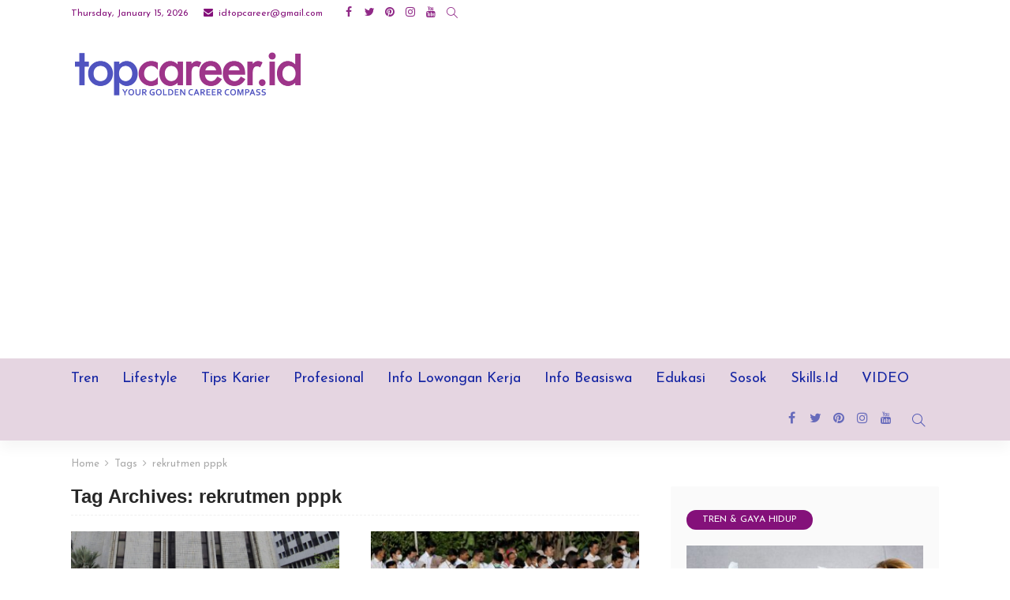

--- FILE ---
content_type: text/html; charset=UTF-8
request_url: https://topcareer.id/read/tag/rekrutmen-pppk/
body_size: 21429
content:
<!DOCTYPE html>
<html lang="en-US">
<head>
	<meta charset="UTF-8"/>
	<meta http-equiv="X-UA-Compatible" content="IE=edge">
	<meta name="viewport" content="width=device-width, initial-scale=1.0">
	<link rel="profile" href="https://gmpg.org/xfn/11"/>
	<link rel="pingback" href="https://topcareer.id/xmlrpc.php"/>
	<script type="application/javascript">var newsmax_ruby_ajax_url = "https://topcareer.id/wp-admin/admin-ajax.php"</script><meta name='robots' content='index, follow, max-image-preview:large, max-snippet:-1, max-video-preview:-1' />

	<!-- This site is optimized with the Yoast SEO plugin v20.3 - https://yoast.com/wordpress/plugins/seo/ -->
	<title>rekrutmen pppk Archives - TopCareerID</title>
	<link rel="canonical" href="https://topcareer.id/read/tag/rekrutmen-pppk/" />
	<meta property="og:locale" content="en_US" />
	<meta property="og:type" content="article" />
	<meta property="og:title" content="rekrutmen pppk Archives - TopCareerID" />
	<meta property="og:url" content="https://topcareer.id/read/tag/rekrutmen-pppk/" />
	<meta property="og:site_name" content="TopCareerID" />
	<meta name="twitter:card" content="summary_large_image" />
	<meta name="twitter:site" content="@TopCareerID" />
	<script type="application/ld+json" class="yoast-schema-graph">{"@context":"https://schema.org","@graph":[{"@type":"CollectionPage","@id":"https://topcareer.id/read/tag/rekrutmen-pppk/","url":"https://topcareer.id/read/tag/rekrutmen-pppk/","name":"rekrutmen pppk Archives - TopCareerID","isPartOf":{"@id":"https://topcareer.id/#website"},"primaryImageOfPage":{"@id":"https://topcareer.id/read/tag/rekrutmen-pppk/#primaryimage"},"image":{"@id":"https://topcareer.id/read/tag/rekrutmen-pppk/#primaryimage"},"thumbnailUrl":"https://topcareer.id/wp-content/uploads/2026/01/506350075_1683694189185383_7815981403025177902_n.png","breadcrumb":{"@id":"https://topcareer.id/read/tag/rekrutmen-pppk/#breadcrumb"},"inLanguage":"en-US"},{"@type":"ImageObject","inLanguage":"en-US","@id":"https://topcareer.id/read/tag/rekrutmen-pppk/#primaryimage","url":"https://topcareer.id/wp-content/uploads/2026/01/506350075_1683694189185383_7815981403025177902_n.png","contentUrl":"https://topcareer.id/wp-content/uploads/2026/01/506350075_1683694189185383_7815981403025177902_n.png","width":851,"height":315,"caption":"Ilustrasi Kementerian HAM"},{"@type":"BreadcrumbList","@id":"https://topcareer.id/read/tag/rekrutmen-pppk/#breadcrumb","itemListElement":[{"@type":"ListItem","position":1,"name":"Home","item":"https://topcareer.id/"},{"@type":"ListItem","position":2,"name":"rekrutmen pppk"}]},{"@type":"WebSite","@id":"https://topcareer.id/#website","url":"https://topcareer.id/","name":"TopCareerID","description":"Your Golden Career Compass","publisher":{"@id":"https://topcareer.id/#organization"},"potentialAction":[{"@type":"SearchAction","target":{"@type":"EntryPoint","urlTemplate":"https://topcareer.id/?s={search_term_string}"},"query-input":"required name=search_term_string"}],"inLanguage":"en-US"},{"@type":"Organization","@id":"https://topcareer.id/#organization","name":"Top Career ID","url":"https://topcareer.id/","logo":{"@type":"ImageObject","inLanguage":"en-US","@id":"https://topcareer.id/#/schema/logo/image/","url":"https://topcareer.id/wp-content/uploads/2023/03/top-career-id.png","contentUrl":"https://topcareer.id/wp-content/uploads/2023/03/top-career-id.png","width":1200,"height":269,"caption":"Top Career ID"},"image":{"@id":"https://topcareer.id/#/schema/logo/image/"},"sameAs":["https://www.facebook.com/TopCareerID/","https://twitter.com/TopCareerID","https://www.instagram.com/topcareerid"]}]}</script>
	<!-- / Yoast SEO plugin. -->


<link rel='dns-prefetch' href='//static.addtoany.com' />
<link rel='dns-prefetch' href='//www.googletagmanager.com' />
<link rel='dns-prefetch' href='//fonts.googleapis.com' />
<link rel='dns-prefetch' href='//pagead2.googlesyndication.com' />
<link rel="alternate" type="application/rss+xml" title="TopCareerID &raquo; Feed" href="https://topcareer.id/feed/" />
<link rel="alternate" type="application/rss+xml" title="TopCareerID &raquo; Comments Feed" href="https://topcareer.id/comments/feed/" />
<link rel="alternate" type="application/rss+xml" title="TopCareerID &raquo; rekrutmen pppk Tag Feed" href="https://topcareer.id/read/tag/rekrutmen-pppk/feed/" />
		<!-- This site uses the Google Analytics by MonsterInsights plugin v8.13.1 - Using Analytics tracking - https://www.monsterinsights.com/ -->
							<script src="//www.googletagmanager.com/gtag/js?id=G-E1N8DQCJ1X"  data-cfasync="false" data-wpfc-render="false" type="text/javascript" async></script>
			<script data-cfasync="false" data-wpfc-render="false" type="text/javascript">
				var mi_version = '8.13.1';
				var mi_track_user = true;
				var mi_no_track_reason = '';
				
								var disableStrs = [
										'ga-disable-G-E1N8DQCJ1X',
														];

				/* Function to detect opted out users */
				function __gtagTrackerIsOptedOut() {
					for (var index = 0; index < disableStrs.length; index++) {
						if (document.cookie.indexOf(disableStrs[index] + '=true') > -1) {
							return true;
						}
					}

					return false;
				}

				/* Disable tracking if the opt-out cookie exists. */
				if (__gtagTrackerIsOptedOut()) {
					for (var index = 0; index < disableStrs.length; index++) {
						window[disableStrs[index]] = true;
					}
				}

				/* Opt-out function */
				function __gtagTrackerOptout() {
					for (var index = 0; index < disableStrs.length; index++) {
						document.cookie = disableStrs[index] + '=true; expires=Thu, 31 Dec 2099 23:59:59 UTC; path=/';
						window[disableStrs[index]] = true;
					}
				}

				if ('undefined' === typeof gaOptout) {
					function gaOptout() {
						__gtagTrackerOptout();
					}
				}
								window.dataLayer = window.dataLayer || [];

				window.MonsterInsightsDualTracker = {
					helpers: {},
					trackers: {},
				};
				if (mi_track_user) {
					function __gtagDataLayer() {
						dataLayer.push(arguments);
					}

					function __gtagTracker(type, name, parameters) {
						if (!parameters) {
							parameters = {};
						}

						if (parameters.send_to) {
							__gtagDataLayer.apply(null, arguments);
							return;
						}

						if (type === 'event') {
														parameters.send_to = monsterinsights_frontend.v4_id;
							var hookName = name;
							if (typeof parameters['event_category'] !== 'undefined') {
								hookName = parameters['event_category'] + ':' + name;
							}

							if (typeof MonsterInsightsDualTracker.trackers[hookName] !== 'undefined') {
								MonsterInsightsDualTracker.trackers[hookName](parameters);
							} else {
								__gtagDataLayer('event', name, parameters);
							}
							
													} else {
							__gtagDataLayer.apply(null, arguments);
						}
					}

					__gtagTracker('js', new Date());
					__gtagTracker('set', {
						'developer_id.dZGIzZG': true,
											});
										__gtagTracker('config', 'G-E1N8DQCJ1X', {"forceSSL":"true","link_attribution":"true"} );
															window.gtag = __gtagTracker;										(function () {
						/* https://developers.google.com/analytics/devguides/collection/analyticsjs/ */
						/* ga and __gaTracker compatibility shim. */
						var noopfn = function () {
							return null;
						};
						var newtracker = function () {
							return new Tracker();
						};
						var Tracker = function () {
							return null;
						};
						var p = Tracker.prototype;
						p.get = noopfn;
						p.set = noopfn;
						p.send = function () {
							var args = Array.prototype.slice.call(arguments);
							args.unshift('send');
							__gaTracker.apply(null, args);
						};
						var __gaTracker = function () {
							var len = arguments.length;
							if (len === 0) {
								return;
							}
							var f = arguments[len - 1];
							if (typeof f !== 'object' || f === null || typeof f.hitCallback !== 'function') {
								if ('send' === arguments[0]) {
									var hitConverted, hitObject = false, action;
									if ('event' === arguments[1]) {
										if ('undefined' !== typeof arguments[3]) {
											hitObject = {
												'eventAction': arguments[3],
												'eventCategory': arguments[2],
												'eventLabel': arguments[4],
												'value': arguments[5] ? arguments[5] : 1,
											}
										}
									}
									if ('pageview' === arguments[1]) {
										if ('undefined' !== typeof arguments[2]) {
											hitObject = {
												'eventAction': 'page_view',
												'page_path': arguments[2],
											}
										}
									}
									if (typeof arguments[2] === 'object') {
										hitObject = arguments[2];
									}
									if (typeof arguments[5] === 'object') {
										Object.assign(hitObject, arguments[5]);
									}
									if ('undefined' !== typeof arguments[1].hitType) {
										hitObject = arguments[1];
										if ('pageview' === hitObject.hitType) {
											hitObject.eventAction = 'page_view';
										}
									}
									if (hitObject) {
										action = 'timing' === arguments[1].hitType ? 'timing_complete' : hitObject.eventAction;
										hitConverted = mapArgs(hitObject);
										__gtagTracker('event', action, hitConverted);
									}
								}
								return;
							}

							function mapArgs(args) {
								var arg, hit = {};
								var gaMap = {
									'eventCategory': 'event_category',
									'eventAction': 'event_action',
									'eventLabel': 'event_label',
									'eventValue': 'event_value',
									'nonInteraction': 'non_interaction',
									'timingCategory': 'event_category',
									'timingVar': 'name',
									'timingValue': 'value',
									'timingLabel': 'event_label',
									'page': 'page_path',
									'location': 'page_location',
									'title': 'page_title',
								};
								for (arg in args) {
																		if (!(!args.hasOwnProperty(arg) || !gaMap.hasOwnProperty(arg))) {
										hit[gaMap[arg]] = args[arg];
									} else {
										hit[arg] = args[arg];
									}
								}
								return hit;
							}

							try {
								f.hitCallback();
							} catch (ex) {
							}
						};
						__gaTracker.create = newtracker;
						__gaTracker.getByName = newtracker;
						__gaTracker.getAll = function () {
							return [];
						};
						__gaTracker.remove = noopfn;
						__gaTracker.loaded = true;
						window['__gaTracker'] = __gaTracker;
					})();
									} else {
										console.log("");
					(function () {
						function __gtagTracker() {
							return null;
						}

						window['__gtagTracker'] = __gtagTracker;
						window['gtag'] = __gtagTracker;
					})();
									}
			</script>
				<!-- / Google Analytics by MonsterInsights -->
		<script type="text/javascript">
window._wpemojiSettings = {"baseUrl":"https:\/\/s.w.org\/images\/core\/emoji\/14.0.0\/72x72\/","ext":".png","svgUrl":"https:\/\/s.w.org\/images\/core\/emoji\/14.0.0\/svg\/","svgExt":".svg","source":{"concatemoji":"https:\/\/topcareer.id\/wp-includes\/js\/wp-emoji-release.min.js?ver=6.1.1"}};
/*! This file is auto-generated */
!function(e,a,t){var n,r,o,i=a.createElement("canvas"),p=i.getContext&&i.getContext("2d");function s(e,t){var a=String.fromCharCode,e=(p.clearRect(0,0,i.width,i.height),p.fillText(a.apply(this,e),0,0),i.toDataURL());return p.clearRect(0,0,i.width,i.height),p.fillText(a.apply(this,t),0,0),e===i.toDataURL()}function c(e){var t=a.createElement("script");t.src=e,t.defer=t.type="text/javascript",a.getElementsByTagName("head")[0].appendChild(t)}for(o=Array("flag","emoji"),t.supports={everything:!0,everythingExceptFlag:!0},r=0;r<o.length;r++)t.supports[o[r]]=function(e){if(p&&p.fillText)switch(p.textBaseline="top",p.font="600 32px Arial",e){case"flag":return s([127987,65039,8205,9895,65039],[127987,65039,8203,9895,65039])?!1:!s([55356,56826,55356,56819],[55356,56826,8203,55356,56819])&&!s([55356,57332,56128,56423,56128,56418,56128,56421,56128,56430,56128,56423,56128,56447],[55356,57332,8203,56128,56423,8203,56128,56418,8203,56128,56421,8203,56128,56430,8203,56128,56423,8203,56128,56447]);case"emoji":return!s([129777,127995,8205,129778,127999],[129777,127995,8203,129778,127999])}return!1}(o[r]),t.supports.everything=t.supports.everything&&t.supports[o[r]],"flag"!==o[r]&&(t.supports.everythingExceptFlag=t.supports.everythingExceptFlag&&t.supports[o[r]]);t.supports.everythingExceptFlag=t.supports.everythingExceptFlag&&!t.supports.flag,t.DOMReady=!1,t.readyCallback=function(){t.DOMReady=!0},t.supports.everything||(n=function(){t.readyCallback()},a.addEventListener?(a.addEventListener("DOMContentLoaded",n,!1),e.addEventListener("load",n,!1)):(e.attachEvent("onload",n),a.attachEvent("onreadystatechange",function(){"complete"===a.readyState&&t.readyCallback()})),(e=t.source||{}).concatemoji?c(e.concatemoji):e.wpemoji&&e.twemoji&&(c(e.twemoji),c(e.wpemoji)))}(window,document,window._wpemojiSettings);
</script>
<style type="text/css">
img.wp-smiley,
img.emoji {
	display: inline !important;
	border: none !important;
	box-shadow: none !important;
	height: 1em !important;
	width: 1em !important;
	margin: 0 0.07em !important;
	vertical-align: -0.1em !important;
	background: none !important;
	padding: 0 !important;
}
</style>
	<link rel='stylesheet' id='newsmax_ruby_core_style-css' href='https://topcareer.id/wp-content/plugins/newsmax-core/assets/style.css?ver=2.0' type='text/css' media='all' />
<link rel='stylesheet' id='wp-block-library-css' href='https://topcareer.id/wp-includes/css/dist/block-library/style.min.css?ver=6.1.1' type='text/css' media='all' />
<style id='wp-block-library-theme-inline-css' type='text/css'>
.wp-block-audio figcaption{color:#555;font-size:13px;text-align:center}.is-dark-theme .wp-block-audio figcaption{color:hsla(0,0%,100%,.65)}.wp-block-audio{margin:0 0 1em}.wp-block-code{border:1px solid #ccc;border-radius:4px;font-family:Menlo,Consolas,monaco,monospace;padding:.8em 1em}.wp-block-embed figcaption{color:#555;font-size:13px;text-align:center}.is-dark-theme .wp-block-embed figcaption{color:hsla(0,0%,100%,.65)}.wp-block-embed{margin:0 0 1em}.blocks-gallery-caption{color:#555;font-size:13px;text-align:center}.is-dark-theme .blocks-gallery-caption{color:hsla(0,0%,100%,.65)}.wp-block-image figcaption{color:#555;font-size:13px;text-align:center}.is-dark-theme .wp-block-image figcaption{color:hsla(0,0%,100%,.65)}.wp-block-image{margin:0 0 1em}.wp-block-pullquote{border-top:4px solid;border-bottom:4px solid;margin-bottom:1.75em;color:currentColor}.wp-block-pullquote__citation,.wp-block-pullquote cite,.wp-block-pullquote footer{color:currentColor;text-transform:uppercase;font-size:.8125em;font-style:normal}.wp-block-quote{border-left:.25em solid;margin:0 0 1.75em;padding-left:1em}.wp-block-quote cite,.wp-block-quote footer{color:currentColor;font-size:.8125em;position:relative;font-style:normal}.wp-block-quote.has-text-align-right{border-left:none;border-right:.25em solid;padding-left:0;padding-right:1em}.wp-block-quote.has-text-align-center{border:none;padding-left:0}.wp-block-quote.is-large,.wp-block-quote.is-style-large,.wp-block-quote.is-style-plain{border:none}.wp-block-search .wp-block-search__label{font-weight:700}.wp-block-search__button{border:1px solid #ccc;padding:.375em .625em}:where(.wp-block-group.has-background){padding:1.25em 2.375em}.wp-block-separator.has-css-opacity{opacity:.4}.wp-block-separator{border:none;border-bottom:2px solid;margin-left:auto;margin-right:auto}.wp-block-separator.has-alpha-channel-opacity{opacity:1}.wp-block-separator:not(.is-style-wide):not(.is-style-dots){width:100px}.wp-block-separator.has-background:not(.is-style-dots){border-bottom:none;height:1px}.wp-block-separator.has-background:not(.is-style-wide):not(.is-style-dots){height:2px}.wp-block-table{margin:"0 0 1em 0"}.wp-block-table thead{border-bottom:3px solid}.wp-block-table tfoot{border-top:3px solid}.wp-block-table td,.wp-block-table th{word-break:normal}.wp-block-table figcaption{color:#555;font-size:13px;text-align:center}.is-dark-theme .wp-block-table figcaption{color:hsla(0,0%,100%,.65)}.wp-block-video figcaption{color:#555;font-size:13px;text-align:center}.is-dark-theme .wp-block-video figcaption{color:hsla(0,0%,100%,.65)}.wp-block-video{margin:0 0 1em}.wp-block-template-part.has-background{padding:1.25em 2.375em;margin-top:0;margin-bottom:0}
</style>
<link rel='stylesheet' id='classic-theme-styles-css' href='https://topcareer.id/wp-includes/css/classic-themes.min.css?ver=1' type='text/css' media='all' />
<style id='global-styles-inline-css' type='text/css'>
body{--wp--preset--color--black: #000000;--wp--preset--color--cyan-bluish-gray: #abb8c3;--wp--preset--color--white: #ffffff;--wp--preset--color--pale-pink: #f78da7;--wp--preset--color--vivid-red: #cf2e2e;--wp--preset--color--luminous-vivid-orange: #ff6900;--wp--preset--color--luminous-vivid-amber: #fcb900;--wp--preset--color--light-green-cyan: #7bdcb5;--wp--preset--color--vivid-green-cyan: #00d084;--wp--preset--color--pale-cyan-blue: #8ed1fc;--wp--preset--color--vivid-cyan-blue: #0693e3;--wp--preset--color--vivid-purple: #9b51e0;--wp--preset--gradient--vivid-cyan-blue-to-vivid-purple: linear-gradient(135deg,rgba(6,147,227,1) 0%,rgb(155,81,224) 100%);--wp--preset--gradient--light-green-cyan-to-vivid-green-cyan: linear-gradient(135deg,rgb(122,220,180) 0%,rgb(0,208,130) 100%);--wp--preset--gradient--luminous-vivid-amber-to-luminous-vivid-orange: linear-gradient(135deg,rgba(252,185,0,1) 0%,rgba(255,105,0,1) 100%);--wp--preset--gradient--luminous-vivid-orange-to-vivid-red: linear-gradient(135deg,rgba(255,105,0,1) 0%,rgb(207,46,46) 100%);--wp--preset--gradient--very-light-gray-to-cyan-bluish-gray: linear-gradient(135deg,rgb(238,238,238) 0%,rgb(169,184,195) 100%);--wp--preset--gradient--cool-to-warm-spectrum: linear-gradient(135deg,rgb(74,234,220) 0%,rgb(151,120,209) 20%,rgb(207,42,186) 40%,rgb(238,44,130) 60%,rgb(251,105,98) 80%,rgb(254,248,76) 100%);--wp--preset--gradient--blush-light-purple: linear-gradient(135deg,rgb(255,206,236) 0%,rgb(152,150,240) 100%);--wp--preset--gradient--blush-bordeaux: linear-gradient(135deg,rgb(254,205,165) 0%,rgb(254,45,45) 50%,rgb(107,0,62) 100%);--wp--preset--gradient--luminous-dusk: linear-gradient(135deg,rgb(255,203,112) 0%,rgb(199,81,192) 50%,rgb(65,88,208) 100%);--wp--preset--gradient--pale-ocean: linear-gradient(135deg,rgb(255,245,203) 0%,rgb(182,227,212) 50%,rgb(51,167,181) 100%);--wp--preset--gradient--electric-grass: linear-gradient(135deg,rgb(202,248,128) 0%,rgb(113,206,126) 100%);--wp--preset--gradient--midnight: linear-gradient(135deg,rgb(2,3,129) 0%,rgb(40,116,252) 100%);--wp--preset--duotone--dark-grayscale: url('#wp-duotone-dark-grayscale');--wp--preset--duotone--grayscale: url('#wp-duotone-grayscale');--wp--preset--duotone--purple-yellow: url('#wp-duotone-purple-yellow');--wp--preset--duotone--blue-red: url('#wp-duotone-blue-red');--wp--preset--duotone--midnight: url('#wp-duotone-midnight');--wp--preset--duotone--magenta-yellow: url('#wp-duotone-magenta-yellow');--wp--preset--duotone--purple-green: url('#wp-duotone-purple-green');--wp--preset--duotone--blue-orange: url('#wp-duotone-blue-orange');--wp--preset--font-size--small: 13px;--wp--preset--font-size--medium: 20px;--wp--preset--font-size--large: 36px;--wp--preset--font-size--x-large: 42px;--wp--preset--spacing--20: 0.44rem;--wp--preset--spacing--30: 0.67rem;--wp--preset--spacing--40: 1rem;--wp--preset--spacing--50: 1.5rem;--wp--preset--spacing--60: 2.25rem;--wp--preset--spacing--70: 3.38rem;--wp--preset--spacing--80: 5.06rem;}:where(.is-layout-flex){gap: 0.5em;}body .is-layout-flow > .alignleft{float: left;margin-inline-start: 0;margin-inline-end: 2em;}body .is-layout-flow > .alignright{float: right;margin-inline-start: 2em;margin-inline-end: 0;}body .is-layout-flow > .aligncenter{margin-left: auto !important;margin-right: auto !important;}body .is-layout-constrained > .alignleft{float: left;margin-inline-start: 0;margin-inline-end: 2em;}body .is-layout-constrained > .alignright{float: right;margin-inline-start: 2em;margin-inline-end: 0;}body .is-layout-constrained > .aligncenter{margin-left: auto !important;margin-right: auto !important;}body .is-layout-constrained > :where(:not(.alignleft):not(.alignright):not(.alignfull)){max-width: var(--wp--style--global--content-size);margin-left: auto !important;margin-right: auto !important;}body .is-layout-constrained > .alignwide{max-width: var(--wp--style--global--wide-size);}body .is-layout-flex{display: flex;}body .is-layout-flex{flex-wrap: wrap;align-items: center;}body .is-layout-flex > *{margin: 0;}:where(.wp-block-columns.is-layout-flex){gap: 2em;}.has-black-color{color: var(--wp--preset--color--black) !important;}.has-cyan-bluish-gray-color{color: var(--wp--preset--color--cyan-bluish-gray) !important;}.has-white-color{color: var(--wp--preset--color--white) !important;}.has-pale-pink-color{color: var(--wp--preset--color--pale-pink) !important;}.has-vivid-red-color{color: var(--wp--preset--color--vivid-red) !important;}.has-luminous-vivid-orange-color{color: var(--wp--preset--color--luminous-vivid-orange) !important;}.has-luminous-vivid-amber-color{color: var(--wp--preset--color--luminous-vivid-amber) !important;}.has-light-green-cyan-color{color: var(--wp--preset--color--light-green-cyan) !important;}.has-vivid-green-cyan-color{color: var(--wp--preset--color--vivid-green-cyan) !important;}.has-pale-cyan-blue-color{color: var(--wp--preset--color--pale-cyan-blue) !important;}.has-vivid-cyan-blue-color{color: var(--wp--preset--color--vivid-cyan-blue) !important;}.has-vivid-purple-color{color: var(--wp--preset--color--vivid-purple) !important;}.has-black-background-color{background-color: var(--wp--preset--color--black) !important;}.has-cyan-bluish-gray-background-color{background-color: var(--wp--preset--color--cyan-bluish-gray) !important;}.has-white-background-color{background-color: var(--wp--preset--color--white) !important;}.has-pale-pink-background-color{background-color: var(--wp--preset--color--pale-pink) !important;}.has-vivid-red-background-color{background-color: var(--wp--preset--color--vivid-red) !important;}.has-luminous-vivid-orange-background-color{background-color: var(--wp--preset--color--luminous-vivid-orange) !important;}.has-luminous-vivid-amber-background-color{background-color: var(--wp--preset--color--luminous-vivid-amber) !important;}.has-light-green-cyan-background-color{background-color: var(--wp--preset--color--light-green-cyan) !important;}.has-vivid-green-cyan-background-color{background-color: var(--wp--preset--color--vivid-green-cyan) !important;}.has-pale-cyan-blue-background-color{background-color: var(--wp--preset--color--pale-cyan-blue) !important;}.has-vivid-cyan-blue-background-color{background-color: var(--wp--preset--color--vivid-cyan-blue) !important;}.has-vivid-purple-background-color{background-color: var(--wp--preset--color--vivid-purple) !important;}.has-black-border-color{border-color: var(--wp--preset--color--black) !important;}.has-cyan-bluish-gray-border-color{border-color: var(--wp--preset--color--cyan-bluish-gray) !important;}.has-white-border-color{border-color: var(--wp--preset--color--white) !important;}.has-pale-pink-border-color{border-color: var(--wp--preset--color--pale-pink) !important;}.has-vivid-red-border-color{border-color: var(--wp--preset--color--vivid-red) !important;}.has-luminous-vivid-orange-border-color{border-color: var(--wp--preset--color--luminous-vivid-orange) !important;}.has-luminous-vivid-amber-border-color{border-color: var(--wp--preset--color--luminous-vivid-amber) !important;}.has-light-green-cyan-border-color{border-color: var(--wp--preset--color--light-green-cyan) !important;}.has-vivid-green-cyan-border-color{border-color: var(--wp--preset--color--vivid-green-cyan) !important;}.has-pale-cyan-blue-border-color{border-color: var(--wp--preset--color--pale-cyan-blue) !important;}.has-vivid-cyan-blue-border-color{border-color: var(--wp--preset--color--vivid-cyan-blue) !important;}.has-vivid-purple-border-color{border-color: var(--wp--preset--color--vivid-purple) !important;}.has-vivid-cyan-blue-to-vivid-purple-gradient-background{background: var(--wp--preset--gradient--vivid-cyan-blue-to-vivid-purple) !important;}.has-light-green-cyan-to-vivid-green-cyan-gradient-background{background: var(--wp--preset--gradient--light-green-cyan-to-vivid-green-cyan) !important;}.has-luminous-vivid-amber-to-luminous-vivid-orange-gradient-background{background: var(--wp--preset--gradient--luminous-vivid-amber-to-luminous-vivid-orange) !important;}.has-luminous-vivid-orange-to-vivid-red-gradient-background{background: var(--wp--preset--gradient--luminous-vivid-orange-to-vivid-red) !important;}.has-very-light-gray-to-cyan-bluish-gray-gradient-background{background: var(--wp--preset--gradient--very-light-gray-to-cyan-bluish-gray) !important;}.has-cool-to-warm-spectrum-gradient-background{background: var(--wp--preset--gradient--cool-to-warm-spectrum) !important;}.has-blush-light-purple-gradient-background{background: var(--wp--preset--gradient--blush-light-purple) !important;}.has-blush-bordeaux-gradient-background{background: var(--wp--preset--gradient--blush-bordeaux) !important;}.has-luminous-dusk-gradient-background{background: var(--wp--preset--gradient--luminous-dusk) !important;}.has-pale-ocean-gradient-background{background: var(--wp--preset--gradient--pale-ocean) !important;}.has-electric-grass-gradient-background{background: var(--wp--preset--gradient--electric-grass) !important;}.has-midnight-gradient-background{background: var(--wp--preset--gradient--midnight) !important;}.has-small-font-size{font-size: var(--wp--preset--font-size--small) !important;}.has-medium-font-size{font-size: var(--wp--preset--font-size--medium) !important;}.has-large-font-size{font-size: var(--wp--preset--font-size--large) !important;}.has-x-large-font-size{font-size: var(--wp--preset--font-size--x-large) !important;}
.wp-block-navigation a:where(:not(.wp-element-button)){color: inherit;}
:where(.wp-block-columns.is-layout-flex){gap: 2em;}
.wp-block-pullquote{font-size: 1.5em;line-height: 1.6;}
</style>
<link rel='stylesheet' id='easy_author_image-css' href='https://topcareer.id/wp-content/plugins/easy-author-image/css/easy-author-image.css?ver=6.1.1' type='text/css' media='all' />
<link rel='stylesheet' id='bootstrap-css' href='https://topcareer.id/wp-content/themes/newsmax/assets/external/bootstrap.css?ver=v3.3.1' type='text/css' media='all' />
<link rel='stylesheet' id='font-awesome-css' href='https://topcareer.id/wp-content/themes/newsmax/assets/external/font-awesome.css?ver=v4.7.0' type='text/css' media='all' />
<link rel='stylesheet' id='simple-line-icons-css' href='https://topcareer.id/wp-content/themes/newsmax/assets/external/simple-line-icons.css?ver=v2.4.0' type='text/css' media='all' />
<link rel='stylesheet' id='newsmax-miscellaneous-css' href='https://topcareer.id/wp-content/themes/newsmax/assets/css/miscellaneous.css?ver=2.4' type='text/css' media='all' />
<link rel='stylesheet' id='newsmax-ruby-main-css' href='https://topcareer.id/wp-content/themes/newsmax/assets/css/main.css?ver=2.4' type='text/css' media='all' />
<link rel='stylesheet' id='newsmax-ruby-responsive-css' href='https://topcareer.id/wp-content/themes/newsmax/assets/css/responsive.css?ver=2.4' type='text/css' media='all' />
<link rel='stylesheet' id='newsmax-ruby-style-css' href='https://topcareer.id/wp-content/themes/newsmax/style.css?ver=2.4' type='text/css' media='all' />
<style id='newsmax-ruby-style-inline-css' type='text/css'>
input[type="button"]:hover, button:hover, .ruby-error p, .category-header-outer .archive-header,.main-menu-inner > li > a:hover, .main-menu-inner > li > a:focus, .mega-col-menu.sub-menu .mega-col-menu-inner a:hover,.mega-col-menu.sub-menu .mega-col-menu-inner .current-menu-item > a, .no-menu a, .small-menu-wrap .sub-menu li > a:hover, .main-menu-inner > li.current_page_item > a,.off-canvas-nav-wrap a:hover, .off-canvas-nav-wrap .sub-menu a:hover, .breaking-news-title .mobile-headline, .breadcrumb-inner a:hover, .breadcrumb-inner a:focus, .post-meta-info a:hover,.box-author-total-post, .title-nothing > *, .single .single-title.post-title, .share-total-number, .view-total-number, .sb-widget-instagram .instagram-bottom-text:hover,.box-author-title a, .box-author-desc a, .box-author-viewmore > a, .entry blockquote:before, .comments-area .comment-reply-title, .comments-area .logged-in-as a:hover,.comment-title h3, .comment-author.vcard .fn a:hover, .comments-area .comment-awaiting-moderation,.widget li a:hover, .instagram-bottom-text a:hover, .twitter-content.post-excerpt a, .entry cite,.entry-content .wp-block-archives a:hover, .entry-content .wp-block-categories a:hover{ color: #84117a;}input[type="submit"], button, .ruby-slider-popup-nav, li.is-current-sub,.main-menu-inner .sub-menu .current-menu-item > a, .sub-menu > li > a:hover,.small-menu-outer:hover .icon-toggle, .small-menu-outer:hover .icon-toggle:before,.small-menu-outer:hover .icon-toggle:after, .cat-info-el:before, .ajax-nextprev.ajax-pagination a:hover,.is-light-text .ajax-nextprev.ajax-pagination a:hover, .ruby-block-wrap .ajax-loadmore-link:hover, .popup-thumbnail-slider-outer .ruby-slider-nav:hover,.ruby-slider-nav:hover, a.page-numbers:hover, a.page-numbers:focus, .page-numbers.current, .is-logo-text h1:after,.is-logo-text .logo-title:after, .pagination-next-prev a:hover, .pagination-next-prev a:focus, .blog-loadmore-link:hover,.ajax-related-video a:hover, .single-post-box-related-video.is-light-text .block-title h3:before, .single-post-box-related .ajax-loadmore-link:hover,input[type="button"].ninja-forms-field, .entry input[type="submit"], .single-page-links .current .page-numbers, .single-page-links a:hover .page-numbers,.box-comment-btn-wrap:hover, .reply a.comment-reply-link:hover, .reply a.comment-reply-link:focus,.comments-area a.comment-edit-link:hover, .comments-area #cancel-comment-reply-link:hover, .widget-btn:hover, .header-style-5 .widget-btn.fw-widget-instagram .instagram-bottom-text:hover, .is-cat-style-2 .cat-info-el, .is-cat-style-3 .cat-info-el, .post-btn a:hover, .post-btn a:focus,.entry-content .wp-block-button .wp-block-button__link:hover, .entry-content .wp-block-button.is-style-outline .wp-block-button__link:hover { background-color: #84117a;}.single-post-6 .single-post-overlay-header{ border-color: #84117a;}.video-playlist-iframe-nav::-webkit-scrollbar-corner {background-color: #84117a;}.video-playlist-iframe-nav::-webkit-scrollbar-thumb {background-color: #84117a;}.widget_tag_cloud a:hover { background-color: #84117a!important;}.topbar-wrap, .topbar-menu-inner .sub-menu{ background-color: #ffffff;}.topbar-wrap{ color: #84117a;}.header-wrap .navbar-outer, .header-wrap .navbar-wrap, .small-menu-wrap{ background-color: #e5d5e1;}.header-wrap .navbar-wrap, .small-menu-wrap{ color: #1525a3;}.small-menu-outer .icon-toggle, .small-menu-outer .icon-toggle:before, .small-menu-outer .icon-toggle:after,.icon-toggle:before, .icon-toggle:after, .icon-toggle{ background-color: #1525a3;}.header-style-4 .navbar-left > *, .header-style-4 .off-canvas-btn-wrap,.header-style-4 .navbar-elements > *{ border-color: rgba(255,255,255,.1);}.main-menu-inner .sub-menu, .small-menu-wrap,.header-style-5 .main-menu-inner .sub-menu, .header-style-5 .small-menu-wrap{background-color: #e5d5e1;}.mega-col-menu.mega-menu-wrap .sub-menu .sub-menu a,.mega-menu-wrap .block-footer, .small-menu-inner .sub-menu a{border-color: rgba(255,255,255,.1);}.sub-menu > li > a:hover, li.is-current-sub{ background-color: rgba(255,255,255,.1); color :#8224e3;}.small-menu-wrap .sub-menu li > a:hover,.mega-col-menu.sub-menu .mega-col-menu-inner a:hover,.small-menu-wrap .sub-menu li > a:hover{color :#8224e3;}.off-canvas-wrap{background-color : #1e73be;}.small-menu-inner > li > a, .breadcrumb-wrap, .widget-btn { font-family: Josefin Sans;}.small-menu-inner > li > a, .widget-btn { font-weight: 400;}.small-menu-inner {font-size:18px}.small-menu-inner .sub-menu { font-family: Josefin Sans;}.small-menu-inner .sub-menu a { font-size: 16px;}.logo-inner img {max-height: 269px;}.breadcrumb-wrap { font-size: 13px;}.footer-copyright-wrap .copyright-text, .footer-copyright-wrap .footer-menu-inner { color:#333333;}.footer-copyright-wrap { background-color: #ffffff;}.footer-copyright-wrap .social-icon-light a { background-color: #f2f2f2}.post-review-icon, .post-review-score, .score-bar, .review-box-wrap .post-review-info { background-color: #99bfbe;}.review-el .review-info-score { color: #99bfbe;}.is-social-color .post-meta-info-share i, .is-social-color .single-post-meta-info-share i,.is-social-color .single-post-share-big-inner a, .social-icon-wrap.social-icon-color-custom a,.social-counter-icon-color-custom .counter-element{ background-color: #99bfbe;}h1 {font-family:Martel Sans;}h1 {font-weight:700;}h2 {font-family:Martel Sans;}h2 {font-weight:400;}h3 {font-family:Martel Sans;}h3 {font-weight:400;}h4 {font-family:Martel Sans;}h4 {font-weight:400;}h5 {font-family:Martel Sans;}h5 {font-weight:400;}h6 {font-family:Martel Sans;}h6 {font-weight:400;}@media only screen and (min-width: 992px) and (max-width: 1199px) {body .post-title.is-size-0 {}body .post-title.is-size-1 {}body .post-title.is-size-2 {}body .post-title.is-size-3 {}body .post-title.is-size-4 {}}@media only screen and (max-width: 991px) {body .post-title.is-size-0 {}body .post-title.is-size-1 {}body .post-title.is-size-2 {}body .post-title.is-size-3 {}body .post-title.is-size-4 {}}@media only screen and (max-width: 767px) {body .post-title.is-size-0 {}body .post-title.is-size-1 {}body .post-title.is-size-2 {font-size: 16px;line-height: 22px;}body .post-title.is-size-3 {font-size: 16px;line-height: 22px;}body .post-title.is-size-4, .post-list-2 .post-title a, .post-list-3 .post-title a {font-size: 14px;line-height: 20px;}}@media only screen and (max-width: 767px) {body, p {}.post-excerpt p {}.entry h1 {}.entry h2 {}.entry h3 {}.entry h4 {}.entry h5 {}.entry h6 {}}.single .post-title.single-title {color :#155799!important;}.post-meta-info-duration { font-family:Josefin Sans;}.widget_recent_entries li a, .recentcomments a, .wp-block-latest-posts a { font-family:Martel Sans;}
#newsmax_ruby_navbar_widget_button-_multiwidget .widget-btn {}#newsmax_ruby_navbar_widget_button-_multiwidget .widget-btn:hover {}
#newsmax_ruby_sb_widget_post-1 .widget-title h3 { background-color: #84117a;}#newsmax_ruby_sb_widget_post-5 .widget-title h3 { background-color: #84117a;}
</style>
<link rel='stylesheet' id='addtoany-css' href='https://topcareer.id/wp-content/plugins/add-to-any/addtoany.min.css?ver=1.16' type='text/css' media='all' />
<link crossorigin="anonymous" rel='stylesheet' id='redux-google-fonts-newsmax_ruby_theme_options-css' href='https://fonts.googleapis.com/css?family=Martel+Sans%3A200%2C300%2C400%2C600%2C700%2C800%2C900%7CJosefin+Sans%3A700%2C400%7CLato%3A400&#038;subset=latin&#038;ver=1744256355' type='text/css' media='all' />
<script type='text/javascript' src='https://topcareer.id/wp-includes/js/jquery/jquery.min.js?ver=3.6.1' id='jquery-core-js'></script>
<script type='text/javascript' src='https://topcareer.id/wp-includes/js/jquery/jquery-migrate.min.js?ver=3.3.2' id='jquery-migrate-js'></script>
<script type='text/javascript' src='https://topcareer.id/wp-content/plugins/google-analytics-for-wordpress/assets/js/frontend-gtag.min.js?ver=8.13.1' id='monsterinsights-frontend-script-js'></script>
<script data-cfasync="false" data-wpfc-render="false" type="text/javascript" id='monsterinsights-frontend-script-js-extra'>/* <![CDATA[ */
var monsterinsights_frontend = {"js_events_tracking":"true","download_extensions":"doc,pdf,ppt,zip,xls,docx,pptx,xlsx","inbound_paths":"[{\"path\":\"\\\/go\\\/\",\"label\":\"affiliate\"},{\"path\":\"\\\/recommend\\\/\",\"label\":\"affiliate\"}]","home_url":"https:\/\/topcareer.id","hash_tracking":"false","ua":"","v4_id":"G-E1N8DQCJ1X"};/* ]]> */
</script>
<script type='text/javascript' id='addtoany-core-js-before'>
window.a2a_config=window.a2a_config||{};a2a_config.callbacks=[];a2a_config.overlays=[];a2a_config.templates={};
a2a_config.icon_color="#8463cc,#ffffff";
</script>
<script type='text/javascript' async src='https://static.addtoany.com/menu/page.js' id='addtoany-core-js'></script>
<script type='text/javascript' async src='https://topcareer.id/wp-content/plugins/add-to-any/addtoany.min.js?ver=1.1' id='addtoany-jquery-js'></script>
<!--[if lt IE 9]>
<script type='text/javascript' src='https://topcareer.id/wp-content/themes/newsmax/assets/external/html5shiv.min.js?ver=3.7.3' id='html5-js'></script>
<![endif]-->

<!-- Google Analytics snippet added by Site Kit -->
<script type='text/javascript' src='https://www.googletagmanager.com/gtag/js?id=UA-76794964-1' id='google_gtagjs-js' async></script>
<script type='text/javascript' id='google_gtagjs-js-after'>
window.dataLayer = window.dataLayer || [];function gtag(){dataLayer.push(arguments);}
gtag('set', 'linker', {"domains":["topcareer.id"]} );
gtag("js", new Date());
gtag("set", "developer_id.dZTNiMT", true);
gtag("config", "UA-76794964-1", {"anonymize_ip":true});
gtag("config", "G-G1DEYMLDW3");
</script>

<!-- End Google Analytics snippet added by Site Kit -->
<link rel="https://api.w.org/" href="https://topcareer.id/wp-json/" /><link rel="alternate" type="application/json" href="https://topcareer.id/wp-json/wp/v2/tags/20958" /><link rel="EditURI" type="application/rsd+xml" title="RSD" href="https://topcareer.id/xmlrpc.php?rsd" />
<link rel="wlwmanifest" type="application/wlwmanifest+xml" href="https://topcareer.id/wp-includes/wlwmanifest.xml" />
<meta name="generator" content="WordPress 6.1.1" />
<meta name="generator" content="Site Kit by Google 1.96.0" /><!-- Simple Google Analytics Manager by Justin Rains-->
<!-- Global site tag (gtag.js) - Google Analytics -->
<script async src="https://www.googletagmanager.com/gtag/js?id=UA-76794964-1"></script>
<script>
  window.dataLayer = window.dataLayer || [];
  function gtag(){dataLayer.push(arguments);}
  gtag('js', new Date());

  gtag('config', 'UA-76794964-1');
</script>
<!-- End Simple Google Analytics Manager -->

<!-- Google AdSense snippet added by Site Kit -->
<meta name="google-adsense-platform-account" content="ca-host-pub-2644536267352236">
<meta name="google-adsense-platform-domain" content="sitekit.withgoogle.com">
<!-- End Google AdSense snippet added by Site Kit -->
<!-- There is no amphtml version available for this URL. -->
<!-- Google AdSense snippet added by Site Kit -->
<script async="async" src="https://pagead2.googlesyndication.com/pagead/js/adsbygoogle.js?client=ca-pub-9065708423254562&amp;host=ca-host-pub-2644536267352236" crossorigin="anonymous" type="text/javascript"></script>

<!-- End Google AdSense snippet added by Site Kit -->
<link rel="icon" href="https://topcareer.id/wp-content/uploads/2019/08/cropped-Icon-gradasi-32x32.png" sizes="32x32" />
<link rel="icon" href="https://topcareer.id/wp-content/uploads/2019/08/cropped-Icon-gradasi-192x192.png" sizes="192x192" />
<link rel="apple-touch-icon" href="https://topcareer.id/wp-content/uploads/2019/08/cropped-Icon-gradasi-180x180.png" />
<meta name="msapplication-TileImage" content="https://topcareer.id/wp-content/uploads/2019/08/cropped-Icon-gradasi-270x270.png" />
<style type="text/css" title="dynamic-css" class="options-output">.banner-wrap{background-color:#ffffff;background-repeat:no-repeat;background-size:contain;background-attachment:fixed;background-position:center center;}.footer-inner{background-color:#e5d5e1;background-repeat:no-repeat;background-size:cover;background-attachment:fixed;background-position:center center;}body,p{font-family:"Martel Sans";line-height:24px;font-weight:400;font-style:normal;font-size:18px;}.post-excerpt p{line-height:22px;font-size:14px;}.post-title.is-size-0{font-family:"Martel Sans";text-transform:capitalize;font-weight:400;font-style:normal;}.post-title.is-size-1{font-family:"Martel Sans";font-weight:400;font-style:normal;}.post-title.is-size-2{font-family:"Martel Sans";font-weight:400;font-style:normal;}.post-title.is-size-3{font-family:"Martel Sans";font-weight:400;font-style:normal;}.post-title.is-size-4{font-family:"Martel Sans";line-height:18px;font-weight:400;font-style:normal;font-size:16px;}.post-cat-info{font-family:"Josefin Sans";text-transform:uppercase;letter-spacing:1px;font-weight:700;font-style:normal;font-size:11px;}.post-meta-info{font-family:"Josefin Sans";text-transform:none;font-weight:400;font-style:normal;color:#aaaaaa;font-size:13px;}.post-btn a{font-family:Lato;font-weight:400;font-style:normal;font-size:11px;}.block-header-wrap,.is-block-header-style-5 .block-header-wrap{font-family:"Josefin Sans";text-transform:uppercase;font-weight:400;font-style:normal;font-size:14px;}.widget-title, .is-block-header-style-5 .widget-title.block-title{font-family:"Josefin Sans";text-transform:uppercase;font-weight:400;font-style:normal;font-size:12px;}.main-menu-inner > li > a{font-family:"Josefin Sans";text-transform:capitalize;font-weight:400;font-style:normal;font-size:18px;}.navbar-wrap .is-sub-default{font-family:"Josefin Sans";text-transform:capitalize;font-weight:400;font-style:normal;font-size:16px;}.topbar-wrap{font-family:"Josefin Sans";text-transform:capitalize;font-weight:400;font-style:normal;}.off-canvas-nav-wrap{font-family:"Josefin Sans";text-transform:capitalize;font-weight:400;font-style:normal;font-size:16px;}.off-canvas-nav-wrap .sub-menu a{font-family:"Josefin Sans";text-transform:capitalize;font-weight:400;font-style:normal;font-size:15px;}.logo-wrap.is-logo-text .logo-title,.off-canvas-logo-wrap.is-logo-text .logo-text{font-family:"Josefin Sans";font-weight:400;font-style:normal;}.site-tagline{font-family:"Josefin Sans";font-weight:400;font-style:normal;}.logo-mobile-wrap .logo-text{font-family:"Josefin Sans";text-transform:uppercase;font-weight:400;font-style:normal;}.entry h1{font-family:"Martel Sans";font-weight:700;font-style:normal;}.entry h2{font-family:"Martel Sans";font-weight:400;font-style:normal;}.entry h3{font-family:"Martel Sans";font-weight:400;font-style:normal;}.entry h4{font-family:"Martel Sans";font-weight:400;font-style:normal;}.entry h5{font-family:"Martel Sans";font-weight:400;font-style:normal;}.entry h6{font-family:"Martel Sans";font-weight:400;font-style:normal;}</style></head>
<body class="archive tag tag-rekrutmen-pppk tag-20958 is-social-color ruby-body is-holder is-navbar-sticky is-site-fullwidth is-smooth-scroll is-site-smooth-display is-sidebar-style-1 is-breadcrumb is-tooltips is-tooltips-touch is-back-top is-back-top-touch is-block-header-style-3 is-cat-style-5 is-btn-style-3 is-light-overlay" data-slider_autoplay="1" data-slider_play_speed="5550" >

<div class="off-canvas-wrap is-light-style is-dark-text">
	<a href="#" id="ruby-off-canvas-close-btn"><i class="ruby-close-btn"></i></a>
	<div class="off-canvas-inner">

						<div class="off-canvas-logo-wrap is-logo-image">
		<div class="logo-inner">
			<a href="https://topcareer.id/" class="logo" title="TopCareerID">
				<img height="269" width="1200" src="https://topcareer.id/wp-content/uploads/2025/04/topcareer-logo-transparant-1.png" alt="topcareer.id">
			</a>
		</div>
	</div>
		
					<div class="off-canvas-search">
				<form method="get" class="searchform" action="https://topcareer.id/">
	<div class="ruby-search">
		<span class="search-input"><input type="text" placeholder="Search and hit enter&hellip;" value="" name="s" title="search for:"/></span>
		<span class="search-submit"><input type="submit" value="" /><i class="icon-simple icon-magnifier"></i></span>
	</div>
</form>			</div><!--#search form -->
		
												<div class="off-canvas-social tooltips">
					<a class="icon-facebook" title="facebook" href="https://www.facebook.com/TopCareerID/" target="_blank"><i class="fa fa-facebook" aria-hidden="true"></i></a><a class="icon-twitter" title="twitter" href="https://twitter.com/TopCareerID" target="_blank"><i class="fa fa-twitter" aria-hidden="true"></i></a><a class="icon-pinterest" title="pinterest" href="#" target="_blank"><i class="fa fa-pinterest" aria-hidden="true"></i></a><a class="icon-instagram" title="instagram" href="https://www.instagram.com/topcareerid/" target="_blank"><i class="fa fa-instagram" aria-hidden="true"></i></a><a class="icon-youtube" title="youtube" href="https://m.youtube.com/channel/UCJPYf6nLYNh-089DnzBoS4w" target="_blank"><i class="fa fa-youtube" aria-hidden="true"></i></a>				</div>
					
					<div id="ruby-off-canvas-nav" class="off-canvas-nav-wrap">
				<div class="menu-home-container"><ul id="offcanvas-menu" class="off-canvas-nav-inner"><li id="menu-item-109259" class="menu-item menu-item-type-taxonomy menu-item-object-category menu-item-109259 is-category-9"><a href="https://topcareer.id/read/category/tren/">Tren</a></li>
<li id="menu-item-109260" class="menu-item menu-item-type-taxonomy menu-item-object-category menu-item-109260 is-category-8"><a href="https://topcareer.id/read/category/lifestyle/">Lifestyle</a></li>
<li id="menu-item-109261" class="menu-item menu-item-type-taxonomy menu-item-object-category menu-item-109261 is-category-3"><a href="https://topcareer.id/read/category/tips-karier/">Tips Karier</a></li>
<li id="menu-item-109262" class="menu-item menu-item-type-taxonomy menu-item-object-category menu-item-109262 is-category-10"><a href="https://topcareer.id/read/category/profesional/">Profesional</a></li>
<li id="menu-item-109263" class="menu-item menu-item-type-taxonomy menu-item-object-category menu-item-109263 is-category-7"><a href="https://topcareer.id/read/category/info-lowongan-kerja/">Info Lowongan Kerja</a></li>
<li id="menu-item-109264" class="menu-item menu-item-type-taxonomy menu-item-object-category menu-item-109264 is-category-1"><a href="https://topcareer.id/read/category/info-beasiswa/">Info Beasiswa</a></li>
<li id="menu-item-109265" class="menu-item menu-item-type-taxonomy menu-item-object-category menu-item-109265 is-category-1314"><a href="https://topcareer.id/read/category/edukasi/">Edukasi</a></li>
<li id="menu-item-109266" class="menu-item menu-item-type-taxonomy menu-item-object-category menu-item-109266 is-category-290"><a href="https://topcareer.id/read/category/sosok/">Sosok</a></li>
<li id="menu-item-109267" class="menu-item menu-item-type-taxonomy menu-item-object-category menu-item-109267 is-category-5"><a href="https://topcareer.id/read/category/skills-id/">Skills.id</a></li>
<li id="menu-item-109686" class="menu-item menu-item-type-taxonomy menu-item-object-category menu-item-109686 is-category-138"><a href="https://topcareer.id/read/category/video/">VIDEO</a></li>
</ul></div>			</div>
		
					<div class="off-canvas-widget-section-wrap">
				<section id="media_video-2" class="widget widget_media_video"><div style="width:100%;" class="wp-video"><!--[if lt IE 9]><script>document.createElement('video');</script><![endif]-->
<video class="wp-video-shortcode" id="video-114625-1" preload="auto" controls="controls"><source type="video/youtube" src="https://www.youtube.com/watch?v=Ndm2Dyf-5rA&#038;t=46s&#038;_=1" /><a href="https://www.youtube.com/watch?v=Ndm2Dyf-5rA&#038;t=46s">https://www.youtube.com/watch?v=Ndm2Dyf-5rA&#038;t=46s</a></video></div></section><section id="newsmax_ruby_sb_widget_facebook-2" class="widget sb-widget-facebook"><div class="widget-title block-title"><h3>Find Us on Facebook</h3></div>
		    			<div class="fb-container">
				<div id="fb-root"></div>
				<script>(function(d, s, id) {
						var js, fjs = d.getElementsByTagName(s)[0];
						if (d.getElementById(id)) return;
						js = d.createElement(s); js.id = id;
						js.src = "//connect.facebook.net/en_US/sdk.js#xfbml=1&version=v2.3&appId=1385724821660962";
						fjs.parentNode.insertBefore(js, fjs);
					}(document, 'script', 'facebook-jssdk'));</script>
				<div class="fb-page" data-href="https://www.facebook.com/TopCareerID/" data-hide-cover="false" data-show-facepile="true" data-show-posts="false"></div>
			</div>
			
			</section><section id="newsmax_ruby_sb_widget_youtube-2" class="widget youtube-widget"><div class="widget-title block-title"><h3>Subscribe to Our Channel</h3></div>			<div class="subscribe-youtube-wrap">
				<script src="https://apis.google.com/js/platform.js"></script>
							</div>
			</section><section id="block-10" class="widget widget_block widget_text">
<p><a href="https://www.youtube.com/@topcareertv1083">https://www.youtube.com/@topcareertv1083</a></p>
</section><section id="block-8" class="widget widget_block">
<div class="is-layout-constrained wp-block-group"><div class="wp-block-group__inner-container"></div></div>
</section>			</div>
			</div>
</div><div id="ruby-site" class="site-outer">
	<div class="header-wrap header-style-1">
	<div class="header-inner">
				<div class="topbar-wrap topbar-style-3">
	<div class="ruby-container">
		<div class="topbar-inner container-inner clearfix">
			<div class="topbar-left">
				
<div class="topbar-date">
	<span >Thursday, January 15, 2026</span>
</div>				<div class="topbar-info">
							<span class="info-email"><i class="fa fa-envelope" aria-hidden="true"></i><span>idtopcareer@gmail.com</span></span>
			</div>								<div class="topbar-elements">
																<div class="topbar-social tooltips">
		<a class="icon-facebook" title="facebook" href="https://www.facebook.com/TopCareerID/" target="_blank"><i class="fa fa-facebook" aria-hidden="true"></i></a><a class="icon-twitter" title="twitter" href="https://twitter.com/TopCareerID" target="_blank"><i class="fa fa-twitter" aria-hidden="true"></i></a><a class="icon-pinterest" title="pinterest" href="#" target="_blank"><i class="fa fa-pinterest" aria-hidden="true"></i></a><a class="icon-instagram" title="instagram" href="https://www.instagram.com/topcareerid/" target="_blank"><i class="fa fa-instagram" aria-hidden="true"></i></a><a class="icon-youtube" title="youtube" href="https://m.youtube.com/channel/UCJPYf6nLYNh-089DnzBoS4w" target="_blank"><i class="fa fa-youtube" aria-hidden="true"></i></a>	</div>
					<div class="topbar-search">
	<a href="#" id="ruby-topbar-search-icon" data-mfp-src="#ruby-header-search-popup" data-effect="mpf-ruby-effect header-search-popup-outer" title="search" class="topbar-search-icon">
		<i class="icon-simple icon-magnifier"></i>
	</a>
</div>
				</div>
			</div>
		</div>
	</div>
</div>

		<div class="banner-wrap clearfix">
			<div class="ruby-container">
				<div class="banner-inner container-inner clearfix">
					<div class="logo-wrap is-logo-image"  itemscope  itemtype="https://schema.org/Organization" >
	<div class="logo-inner">
						<a href="https://topcareer.id/" class="logo" title="TopCareerID">
				<img height="269" width="1200" src="https://topcareer.id/wp-content/uploads/2025/04/topcareer-logo-transparant-1.png" srcset="https://topcareer.id/wp-content/uploads/2025/04/topcareer-logo-transparant-1.png 1x, https://topcareer.id/wp-content/uploads/2025/04/topcareer-logo-transparant-1.png 2x" alt="topcareer.id">
			</a>
				</div>

	</div>
									</div>
			</div>
		</div><!--#banner wrap-->

		<div class="navbar-outer clearfix">
			<div class="navbar-wrap">
				<div class="ruby-container">
					<div class="navbar-inner container-inner clearfix">
						<div class="navbar-mobile">
							<div class="off-canvas-btn-wrap">
	<div class="off-canvas-btn">
		<a href="#" class="ruby-toggle" title="off-canvas button">
			<span class="icon-toggle"></span>
		</a>
	</div>
</div>
							
	<div class="logo-mobile-wrap is-logo-image">
		<a href="https://topcareer.id/" class="logo-mobile" title="TopCareerID">
			<img height="269" width="1200" src="https://topcareer.id/wp-content/uploads/2025/04/topcareer-logo-transparant-1.png" alt="topcareer.id">
		</a>
	</div>
						</div><!--#mobile -->
						<div class="navbar-left">
														<nav id="ruby-main-menu" class="main-menu-wrap"  itemscope  itemtype="https://schema.org/SiteNavigationElement" >
	<div class="menu-home-container"><ul id="main-menu" class="main-menu-inner"><li class="menu-item menu-item-type-taxonomy menu-item-object-category menu-item-109259 is-category-9"><a href="https://topcareer.id/read/category/tren/">Tren</a></li><li class="menu-item menu-item-type-taxonomy menu-item-object-category menu-item-109260 is-category-8"><a href="https://topcareer.id/read/category/lifestyle/">Lifestyle</a></li><li class="menu-item menu-item-type-taxonomy menu-item-object-category menu-item-109261 is-category-3"><a href="https://topcareer.id/read/category/tips-karier/">Tips Karier</a></li><li class="menu-item menu-item-type-taxonomy menu-item-object-category menu-item-109262 is-category-10"><a href="https://topcareer.id/read/category/profesional/">Profesional</a></li><li class="menu-item menu-item-type-taxonomy menu-item-object-category menu-item-109263 is-category-7"><a href="https://topcareer.id/read/category/info-lowongan-kerja/">Info Lowongan Kerja</a></li><li class="menu-item menu-item-type-taxonomy menu-item-object-category menu-item-109264 is-category-1"><a href="https://topcareer.id/read/category/info-beasiswa/">Info Beasiswa</a></li><li class="menu-item menu-item-type-taxonomy menu-item-object-category menu-item-109265 is-category-1314"><a href="https://topcareer.id/read/category/edukasi/">Edukasi</a></li><li class="menu-item menu-item-type-taxonomy menu-item-object-category menu-item-109266 is-category-290"><a href="https://topcareer.id/read/category/sosok/">Sosok</a></li><li class="menu-item menu-item-type-taxonomy menu-item-object-category menu-item-109267 is-category-5"><a href="https://topcareer.id/read/category/skills-id/">Skills.id</a></li><li class="menu-item menu-item-type-taxonomy menu-item-object-category menu-item-109686 is-category-138"><a href="https://topcareer.id/read/category/video/">VIDEO</a></li></ul></div></nav>						</div><!--#left navbar -->

						<div class="navbar-right">
								<div class="navbar-social tooltips">
		<a class="icon-facebook" title="facebook" href="https://www.facebook.com/TopCareerID/" target="_blank"><i class="fa fa-facebook" aria-hidden="true"></i></a><a class="icon-twitter" title="twitter" href="https://twitter.com/TopCareerID" target="_blank"><i class="fa fa-twitter" aria-hidden="true"></i></a><a class="icon-pinterest" title="pinterest" href="#" target="_blank"><i class="fa fa-pinterest" aria-hidden="true"></i></a><a class="icon-instagram" title="instagram" href="https://www.instagram.com/topcareerid/" target="_blank"><i class="fa fa-instagram" aria-hidden="true"></i></a><a class="icon-youtube" title="youtube" href="https://m.youtube.com/channel/UCJPYf6nLYNh-089DnzBoS4w" target="_blank"><i class="fa fa-youtube" aria-hidden="true"></i></a>	</div>
							<div class="navbar-search">
	<a href="#" id="ruby-navbar-search-icon" data-mfp-src="#ruby-header-search-popup" data-effect="mpf-ruby-effect header-search-popup-outer" title="search" class="navbar-search-icon">
		<i class="icon-simple icon-magnifier"></i>
	</a>
</div>
													</div>
					</div>
				</div>
			</div>
		</div>
	</div>
	<div id="ruby-header-search-popup" class="header-search-popup mfp-hide mfp-animation">
	<div class="header-search-popup-inner is-light-text">
		<form class="search-form" method="get" action="https://topcareer.id/">
			<fieldset>
				<input id="ruby-search-input" type="text" class="field" name="s" value="" placeholder="Type to search&hellip;" autocomplete="off">
				<button type="submit" value="" class="btn"><i class="icon-simple icon-magnifier" aria-hidden="true"></i></button>
			</fieldset>
			<div class="header-search-result"></div>
		</form>
	</div>
</div></div>	<div class="site-wrap">
		<div class="site-mask"></div>
		<div class="site-inner"><div class="ruby-page-wrap ruby-section row is-sidebar-right ruby-container blog-wrap is-grid_1 no-1st-classic"><div class="breadcrumb-outer"><div class="breadcrumb-wrap"><div class="breadcrumb-inner ruby-container"><span><a href="https://topcareer.id/" rel="bookmark" title="Home"><span>Home</span></a></span><i class="fa fa-angle-right breadcrumb-next"></i><span typeof="v:Breadcrumb" class="breadcrumb-current">Tags<i class="fa fa-angle-right breadcrumb-next"></i>rekrutmen pppk</span></div></div></div><div class="ruby-content-wrap blog-inner col-sm-8 col-xs-12 content-with-sidebar" ><div class="archive-header"><h1 class="archive-title post-title"><span>Tag Archives: rekrutmen pppk</span></h1></div><div class="blog-listing-wrap"><div class="blog-listing-el"><div class="post-outer col-sm-6 col-xs-12"><article class="post-wrap post-grid post-grid-2"><div class="post-header"><div class="post-thumb-outer ruby-animated-image ruby-fade"><div class="post-thumb is-image"><a href="https://topcareer.id/read/2026/01/07/114625/kementerian-ham-buka-rekrutmen-pppk-cek-syaratnya/" title="Kementerian HAM Buka Rekrutmen PPPK, Cek Syaratnya" rel="bookmark"><span class="thumbnail-resize"><img width="364" height="225" src="https://topcareer.id/wp-content/uploads/2026/01/506350075_1683694189185383_7815981403025177902_n-364x225.png" class="attachment-newsmax_ruby_crop_364x225 size-newsmax_ruby_crop_364x225 wp-post-image" alt="" decoding="async" /></span></a></div><div class="post-mask-overlay"></div><div class="post-cat-info is-absolute is-light-text"><a class="cat-info-el cat-info-id-7" href="https://topcareer.id/read/category/info-lowongan-kerja/" title="Info Lowongan Kerja">Info Lowongan Kerja</a></div><div class="post-meta-info-share is-absolute"><a class="share-bar-el icon-facebook" href="https://www.facebook.com/sharer.php?u=https%3A%2F%2Ftopcareer.id%2Fread%2F2026%2F01%2F07%2F114625%2Fkementerian-ham-buka-rekrutmen-pppk-cek-syaratnya%2F" onclick="window.open(this.href, 'mywin','left=50,top=50,width=600,height=350,toolbar=0'); return false;"><i class="fa fa-facebook color-facebook"></i></a><a class="share-bar-el icon-twitter" href="https://twitter.com/intent/tweet?text=Kementerian+HAM+Buka+Rekrutmen+PPPK%2C+Cek+Syaratnya&amp;url=https%3A%2F%2Ftopcareer.id%2Fread%2F2026%2F01%2F07%2F114625%2Fkementerian-ham-buka-rekrutmen-pppk-cek-syaratnya%2F&amp;via=TopCareerID"><i class="fa fa-twitter color-twitter"></i><span style="display: none"><script>!function(d,s,id){var js,fjs=d.getElementsByTagName(s)[0];if(!d.getElementById(id)){js=d.createElement(s);js.id=id;js.src="//platform.twitter.com/widgets.js";fjs.parentNode.insertBefore(js,fjs);}}(document,"script","twitter-wjs");</script></span></a><a class="share-bar-el icon-linkedin" href="https://linkedin.com/shareArticle?mini=true&amp;url=https%3A%2F%2Ftopcareer.id%2Fread%2F2026%2F01%2F07%2F114625%2Fkementerian-ham-buka-rekrutmen-pppk-cek-syaratnya%2F&amp;title=Kementerian+HAM+Buka+Rekrutmen+PPPK%2C+Cek+Syaratnya" onclick="window.open(this.href, 'mywin','left=50,top=50,width=600,height=350,toolbar=0'); return false;"><i class="fa fa-linkedin"></i></a><a class="share-bar-el icon-email" href="mailto:?subject=Kementerian+HAM+Buka+Rekrutmen+PPPK%2C+Cek+Syaratnya&BODY=I+found+this+article+interesting+and+thought+of+sharing+it+with+you.+Check+it+out%3Ahttps%3A%2F%2Ftopcareer.id%2Fread%2F2026%2F01%2F07%2F114625%2Fkementerian-ham-buka-rekrutmen-pppk-cek-syaratnya%2F"><i class="fa fa-envelope"></i></a></div></div><!--#thumb outer--></div><div class="post-body"><h2 class="post-title entry-title is-size-3"><a class="post-title-link" href="https://topcareer.id/read/2026/01/07/114625/kementerian-ham-buka-rekrutmen-pppk-cek-syaratnya/" rel="bookmark" title="Kementerian HAM Buka Rekrutmen PPPK, Cek Syaratnya">Kementerian HAM Buka Rekrutmen PPPK, Cek Syaratnya</a></h2><div class="post-meta-info is-hide-icon is-show-avatar"><div class="post-meta-info-left"><span class="meta-info-el post-meta-info-avatar"><a href="https://topcareer.id/read/author/dio-prasasti/"><img src='https://www.gravatar.com/avatar.php?gravatar_id=2fc4d52698ed460ead89ad8f06e6ca7a&size=40' height='64' width='64' alt=diopras@topcareer.id' /></a></span><span class="meta-info-el meta-info-date is-human-time"><span>1 week ago</span></span></div></div><div class="post-excerpt"><p>TopCareer.id - Kementerian Hak Asasi Manusia Republik Indonesia (Kementerian HAM) resmi mengumumkan pelaksanaan Pengadaan Pegawai Pemerintah dengan Perjanjian Kerja (PPPK)...</p></div><!--#excerpt--><div class="post-btn"><a class="btn" href="https://topcareer.id/read/2026/01/07/114625/kementerian-ham-buka-rekrutmen-pppk-cek-syaratnya/" rel="bookmark" title="Kementerian HAM Buka Rekrutmen PPPK, Cek Syaratnya">read more</a></div></div><!--#post body--></article></div><div class="post-outer col-sm-6 col-xs-12"><article class="post-wrap post-grid post-grid-2"><div class="post-header"><div class="post-thumb-outer ruby-animated-image ruby-fade"><div class="post-thumb is-image"><a href="https://topcareer.id/read/2024/01/18/103621/rekrutmen-pppk-100-untuk-pegawai-non-asn-di-instansi-pemerintah/" title="Rekrutmen PPPK, 100% untuk Pegawai Non-ASN di Instansi Pemerintah" rel="bookmark"><span class="thumbnail-resize"><img width="364" height="225" src="https://topcareer.id/wp-content/uploads/2023/07/PPPK-bisa-terima-kenaikan-gaji-berkala-dan-istimewa-jika-memenuhi-syarat-364x225.jpeg" class="attachment-newsmax_ruby_crop_364x225 size-newsmax_ruby_crop_364x225 wp-post-image" alt="Ilustrasi jam kerja ASN selama bulan puasa." decoding="async" loading="lazy" /></span></a></div><div class="post-mask-overlay"></div><div class="post-cat-info is-absolute is-light-text"><a class="cat-info-el cat-info-id-7" href="https://topcareer.id/read/category/info-lowongan-kerja/" title="Info Lowongan Kerja">Info Lowongan Kerja</a><a class="cat-info-el cat-info-id-9" href="https://topcareer.id/read/category/tren/" title="Tren">Tren</a></div><div class="post-meta-info-share is-absolute"><a class="share-bar-el icon-facebook" href="https://www.facebook.com/sharer.php?u=https%3A%2F%2Ftopcareer.id%2Fread%2F2024%2F01%2F18%2F103621%2Frekrutmen-pppk-100-untuk-pegawai-non-asn-di-instansi-pemerintah%2F" onclick="window.open(this.href, 'mywin','left=50,top=50,width=600,height=350,toolbar=0'); return false;"><i class="fa fa-facebook color-facebook"></i></a><a class="share-bar-el icon-twitter" href="https://twitter.com/intent/tweet?text=Rekrutmen+PPPK%2C+100%25+untuk+Pegawai+Non-ASN+di+Instansi+Pemerintah&amp;url=https%3A%2F%2Ftopcareer.id%2Fread%2F2024%2F01%2F18%2F103621%2Frekrutmen-pppk-100-untuk-pegawai-non-asn-di-instansi-pemerintah%2F&amp;via=TopCareerID"><i class="fa fa-twitter color-twitter"></i></a><a class="share-bar-el icon-linkedin" href="https://linkedin.com/shareArticle?mini=true&amp;url=https%3A%2F%2Ftopcareer.id%2Fread%2F2024%2F01%2F18%2F103621%2Frekrutmen-pppk-100-untuk-pegawai-non-asn-di-instansi-pemerintah%2F&amp;title=Rekrutmen+PPPK%2C+100%25+untuk+Pegawai+Non-ASN+di+Instansi+Pemerintah" onclick="window.open(this.href, 'mywin','left=50,top=50,width=600,height=350,toolbar=0'); return false;"><i class="fa fa-linkedin"></i></a><a class="share-bar-el icon-email" href="mailto:?subject=Rekrutmen+PPPK%2C+100%25+untuk+Pegawai+Non-ASN+di+Instansi+Pemerintah&BODY=I+found+this+article+interesting+and+thought+of+sharing+it+with+you.+Check+it+out%3Ahttps%3A%2F%2Ftopcareer.id%2Fread%2F2024%2F01%2F18%2F103621%2Frekrutmen-pppk-100-untuk-pegawai-non-asn-di-instansi-pemerintah%2F"><i class="fa fa-envelope"></i></a></div></div><!--#thumb outer--></div><div class="post-body"><h2 class="post-title entry-title is-size-3"><a class="post-title-link" href="https://topcareer.id/read/2024/01/18/103621/rekrutmen-pppk-100-untuk-pegawai-non-asn-di-instansi-pemerintah/" rel="bookmark" title="Rekrutmen PPPK, 100% untuk Pegawai Non-ASN di Instansi Pemerintah">Rekrutmen PPPK, 100% untuk Pegawai Non-ASN di Instansi Pemerintah</a></h2><div class="post-meta-info is-hide-icon is-show-avatar"><div class="post-meta-info-left"><span class="meta-info-el post-meta-info-avatar"><a href="https://topcareer.id/read/author/reporter04/"><img class="avatar avatar-20 photo" width="64" height="64" src="https://topcareer.id/wp-content/uploads/2020/05/Hilda-300x277.jpg"/></a></span><span class="meta-info-el meta-info-date is-human-time"><span>2 years ago</span></span></div></div><div class="post-excerpt"><p>Topcareer.id – Pemerintah resmi mengumumkan rekrutmen 2,3 juta formasi Calon Aparatur Sipil Negara (CASN) 2024. Lebih detailnya, formasi Pegawai Pemerintah...</p></div><!--#excerpt--><div class="post-btn"><a class="btn" href="https://topcareer.id/read/2024/01/18/103621/rekrutmen-pppk-100-untuk-pegawai-non-asn-di-instansi-pemerintah/" rel="bookmark" title="Rekrutmen PPPK, 100% untuk Pegawai Non-ASN di Instansi Pemerintah">read more</a></div></div><!--#post body--></article></div><div class="post-outer col-sm-6 col-xs-12"><article class="post-wrap post-grid post-grid-2"><div class="post-header"><div class="post-thumb-outer ruby-animated-image ruby-fade"><div class="post-thumb is-image"><a href="https://topcareer.id/read/2023/03/10/100468/catat-ini-update-jadwal-terbaru-seleksi-pppk-guru-formasi-2022/" title="Catat! Ini Update Jadwal Terbaru Seleksi PPPK Guru Formasi 2022" rel="bookmark"><span class="thumbnail-resize"><img width="364" height="225" src="https://topcareer.id/wp-content/uploads/2022/11/casn-pppk-364x225.jpeg" class="attachment-newsmax_ruby_crop_364x225 size-newsmax_ruby_crop_364x225 wp-post-image" alt="Ilustrasi seleksi CASN - setidaknya ada 5 instansi yang sudah umumkan hasil seleksi CPNS 2023." decoding="async" loading="lazy" /></span></a></div><div class="post-mask-overlay"></div><div class="post-cat-info is-absolute is-light-text"><a class="cat-info-el cat-info-id-9" href="https://topcareer.id/read/category/tren/" title="Tren">Tren</a></div><div class="post-meta-info-share is-absolute"><a class="share-bar-el icon-facebook" href="https://www.facebook.com/sharer.php?u=https%3A%2F%2Ftopcareer.id%2Fread%2F2023%2F03%2F10%2F100468%2Fcatat-ini-update-jadwal-terbaru-seleksi-pppk-guru-formasi-2022%2F" onclick="window.open(this.href, 'mywin','left=50,top=50,width=600,height=350,toolbar=0'); return false;"><i class="fa fa-facebook color-facebook"></i></a><a class="share-bar-el icon-twitter" href="https://twitter.com/intent/tweet?text=Catat%21+Ini+Update+Jadwal+Terbaru+Seleksi+PPPK+Guru+Formasi+2022&amp;url=https%3A%2F%2Ftopcareer.id%2Fread%2F2023%2F03%2F10%2F100468%2Fcatat-ini-update-jadwal-terbaru-seleksi-pppk-guru-formasi-2022%2F&amp;via=TopCareerID"><i class="fa fa-twitter color-twitter"></i></a><a class="share-bar-el icon-linkedin" href="https://linkedin.com/shareArticle?mini=true&amp;url=https%3A%2F%2Ftopcareer.id%2Fread%2F2023%2F03%2F10%2F100468%2Fcatat-ini-update-jadwal-terbaru-seleksi-pppk-guru-formasi-2022%2F&amp;title=Catat%21+Ini+Update+Jadwal+Terbaru+Seleksi+PPPK+Guru+Formasi+2022" onclick="window.open(this.href, 'mywin','left=50,top=50,width=600,height=350,toolbar=0'); return false;"><i class="fa fa-linkedin"></i></a><a class="share-bar-el icon-email" href="mailto:?subject=Catat%21+Ini+Update+Jadwal+Terbaru+Seleksi+PPPK+Guru+Formasi+2022&BODY=I+found+this+article+interesting+and+thought+of+sharing+it+with+you.+Check+it+out%3Ahttps%3A%2F%2Ftopcareer.id%2Fread%2F2023%2F03%2F10%2F100468%2Fcatat-ini-update-jadwal-terbaru-seleksi-pppk-guru-formasi-2022%2F"><i class="fa fa-envelope"></i></a></div></div><!--#thumb outer--></div><div class="post-body"><h2 class="post-title entry-title is-size-3"><a class="post-title-link" href="https://topcareer.id/read/2023/03/10/100468/catat-ini-update-jadwal-terbaru-seleksi-pppk-guru-formasi-2022/" rel="bookmark" title="Catat! Ini Update Jadwal Terbaru Seleksi PPPK Guru Formasi 2022">Catat! Ini Update Jadwal Terbaru Seleksi PPPK Guru Formasi 2022</a></h2><div class="post-meta-info is-hide-icon is-show-avatar"><div class="post-meta-info-left"><span class="meta-info-el post-meta-info-avatar"><a href="https://topcareer.id/read/author/reporter04/"><img class="avatar avatar-20 photo" width="64" height="64" src="https://topcareer.id/wp-content/uploads/2020/05/Hilda-300x277.jpg"/></a></span><span class="meta-info-el meta-info-date is-human-time"><span>3 years ago</span></span></div></div><div class="post-excerpt"><p>Topcareer.id – Badan Kepegawaian Negara (BKN) menetapkan kembali jadwal lanjutan rangkaian pelaksanaan seleksi penerimaan Guru PPPK 2022. Hal itu berdasarkan...</p></div><!--#excerpt--><div class="post-btn"><a class="btn" href="https://topcareer.id/read/2023/03/10/100468/catat-ini-update-jadwal-terbaru-seleksi-pppk-guru-formasi-2022/" rel="bookmark" title="Catat! Ini Update Jadwal Terbaru Seleksi PPPK Guru Formasi 2022">read more</a></div></div><!--#post body--></article></div><div class="post-outer col-sm-6 col-xs-12"><article class="post-wrap post-grid post-grid-2"><div class="post-header"><div class="post-thumb-outer ruby-animated-image ruby-fade"><div class="post-thumb is-image"><a href="https://topcareer.id/read/2023/03/10/100466/bkn-tahapan-seleksi-pppk-guru-2022-ditargetkan-rampung-mei-2023/" title="BKN: Tahapan Seleksi PPPK Guru 2022 Ditargetkan Rampung Mei 2023" rel="bookmark"><span class="thumbnail-resize"><img width="364" height="225" src="https://topcareer.id/wp-content/uploads/2022/11/pppk-guru-364x225.png" class="attachment-newsmax_ruby_crop_364x225 size-newsmax_ruby_crop_364x225 wp-post-image" alt="pppk guru (SSCASN)" decoding="async" loading="lazy" /></span></a></div><div class="post-mask-overlay"></div><div class="post-cat-info is-absolute is-light-text"><a class="cat-info-el cat-info-id-9" href="https://topcareer.id/read/category/tren/" title="Tren">Tren</a></div><div class="post-meta-info-share is-absolute"><a class="share-bar-el icon-facebook" href="https://www.facebook.com/sharer.php?u=https%3A%2F%2Ftopcareer.id%2Fread%2F2023%2F03%2F10%2F100466%2Fbkn-tahapan-seleksi-pppk-guru-2022-ditargetkan-rampung-mei-2023%2F" onclick="window.open(this.href, 'mywin','left=50,top=50,width=600,height=350,toolbar=0'); return false;"><i class="fa fa-facebook color-facebook"></i></a><a class="share-bar-el icon-twitter" href="https://twitter.com/intent/tweet?text=BKN%3A+Tahapan+Seleksi+PPPK+Guru+2022+Ditargetkan+Rampung+Mei+2023&amp;url=https%3A%2F%2Ftopcareer.id%2Fread%2F2023%2F03%2F10%2F100466%2Fbkn-tahapan-seleksi-pppk-guru-2022-ditargetkan-rampung-mei-2023%2F&amp;via=TopCareerID"><i class="fa fa-twitter color-twitter"></i></a><a class="share-bar-el icon-linkedin" href="https://linkedin.com/shareArticle?mini=true&amp;url=https%3A%2F%2Ftopcareer.id%2Fread%2F2023%2F03%2F10%2F100466%2Fbkn-tahapan-seleksi-pppk-guru-2022-ditargetkan-rampung-mei-2023%2F&amp;title=BKN%3A+Tahapan+Seleksi+PPPK+Guru+2022+Ditargetkan+Rampung+Mei+2023" onclick="window.open(this.href, 'mywin','left=50,top=50,width=600,height=350,toolbar=0'); return false;"><i class="fa fa-linkedin"></i></a><a class="share-bar-el icon-email" href="mailto:?subject=BKN%3A+Tahapan+Seleksi+PPPK+Guru+2022+Ditargetkan+Rampung+Mei+2023&BODY=I+found+this+article+interesting+and+thought+of+sharing+it+with+you.+Check+it+out%3Ahttps%3A%2F%2Ftopcareer.id%2Fread%2F2023%2F03%2F10%2F100466%2Fbkn-tahapan-seleksi-pppk-guru-2022-ditargetkan-rampung-mei-2023%2F"><i class="fa fa-envelope"></i></a></div></div><!--#thumb outer--></div><div class="post-body"><h2 class="post-title entry-title is-size-3"><a class="post-title-link" href="https://topcareer.id/read/2023/03/10/100466/bkn-tahapan-seleksi-pppk-guru-2022-ditargetkan-rampung-mei-2023/" rel="bookmark" title="BKN: Tahapan Seleksi PPPK Guru 2022 Ditargetkan Rampung Mei 2023">BKN: Tahapan Seleksi PPPK Guru 2022 Ditargetkan Rampung Mei 2023</a></h2><div class="post-meta-info is-hide-icon is-show-avatar"><div class="post-meta-info-left"><span class="meta-info-el post-meta-info-avatar"><a href="https://topcareer.id/read/author/reporter04/"><img class="avatar avatar-20 photo" width="64" height="64" src="https://topcareer.id/wp-content/uploads/2020/05/Hilda-300x277.jpg"/></a></span><span class="meta-info-el meta-info-date is-human-time"><span>3 years ago</span></span></div></div><div class="post-excerpt"><p>Topcareer.id – Setelah hasil seleksi kompetensi PPPK Guru formasi tahun 2022 mulai diumumkan pada Kamis (9/3/2023), Badan Kepegawaian Negara (BKN)...</p></div><!--#excerpt--><div class="post-btn"><a class="btn" href="https://topcareer.id/read/2023/03/10/100466/bkn-tahapan-seleksi-pppk-guru-2022-ditargetkan-rampung-mei-2023/" rel="bookmark" title="BKN: Tahapan Seleksi PPPK Guru 2022 Ditargetkan Rampung Mei 2023">read more</a></div></div><!--#post body--></article></div><div class="post-outer col-sm-6 col-xs-12"><article class="post-wrap post-grid post-grid-2"><div class="post-header"><div class="post-thumb-outer ruby-animated-image ruby-fade"><div class="post-thumb is-image"><a href="https://topcareer.id/read/2023/01/31/100086/menteri-panrb-rekrutmen-cpns-dan-pppk-2023-dibuka-untuk-umum/" title="Rekrutmen CPNS dan PPPK 2023 Dibuka untuk Umum, Ini Formasi yang Dibutuhkan" rel="bookmark"><span class="thumbnail-resize"><img width="364" height="225" src="https://topcareer.id/wp-content/uploads/2022/11/casn-pppk-364x225.jpeg" class="attachment-newsmax_ruby_crop_364x225 size-newsmax_ruby_crop_364x225 wp-post-image" alt="Ilustrasi seleksi CASN - setidaknya ada 5 instansi yang sudah umumkan hasil seleksi CPNS 2023." decoding="async" loading="lazy" /></span></a></div><div class="post-mask-overlay"></div><div class="post-cat-info is-absolute is-light-text"><a class="cat-info-el cat-info-id-7" href="https://topcareer.id/read/category/info-lowongan-kerja/" title="Info Lowongan Kerja">Info Lowongan Kerja</a><a class="cat-info-el cat-info-id-9" href="https://topcareer.id/read/category/tren/" title="Tren">Tren</a></div><div class="post-meta-info-share is-absolute"><a class="share-bar-el icon-facebook" href="https://www.facebook.com/sharer.php?u=https%3A%2F%2Ftopcareer.id%2Fread%2F2023%2F01%2F31%2F100086%2Fmenteri-panrb-rekrutmen-cpns-dan-pppk-2023-dibuka-untuk-umum%2F" onclick="window.open(this.href, 'mywin','left=50,top=50,width=600,height=350,toolbar=0'); return false;"><i class="fa fa-facebook color-facebook"></i></a><a class="share-bar-el icon-twitter" href="https://twitter.com/intent/tweet?text=Rekrutmen+CPNS+dan+PPPK+2023+Dibuka+untuk+Umum%2C+Ini+Formasi+yang+Dibutuhkan&amp;url=https%3A%2F%2Ftopcareer.id%2Fread%2F2023%2F01%2F31%2F100086%2Fmenteri-panrb-rekrutmen-cpns-dan-pppk-2023-dibuka-untuk-umum%2F&amp;via=TopCareerID"><i class="fa fa-twitter color-twitter"></i></a><a class="share-bar-el icon-linkedin" href="https://linkedin.com/shareArticle?mini=true&amp;url=https%3A%2F%2Ftopcareer.id%2Fread%2F2023%2F01%2F31%2F100086%2Fmenteri-panrb-rekrutmen-cpns-dan-pppk-2023-dibuka-untuk-umum%2F&amp;title=Rekrutmen+CPNS+dan+PPPK+2023+Dibuka+untuk+Umum%2C+Ini+Formasi+yang+Dibutuhkan" onclick="window.open(this.href, 'mywin','left=50,top=50,width=600,height=350,toolbar=0'); return false;"><i class="fa fa-linkedin"></i></a><a class="share-bar-el icon-email" href="mailto:?subject=Rekrutmen+CPNS+dan+PPPK+2023+Dibuka+untuk+Umum%2C+Ini+Formasi+yang+Dibutuhkan&BODY=I+found+this+article+interesting+and+thought+of+sharing+it+with+you.+Check+it+out%3Ahttps%3A%2F%2Ftopcareer.id%2Fread%2F2023%2F01%2F31%2F100086%2Fmenteri-panrb-rekrutmen-cpns-dan-pppk-2023-dibuka-untuk-umum%2F"><i class="fa fa-envelope"></i></a></div></div><!--#thumb outer--></div><div class="post-body"><h2 class="post-title entry-title is-size-3"><a class="post-title-link" href="https://topcareer.id/read/2023/01/31/100086/menteri-panrb-rekrutmen-cpns-dan-pppk-2023-dibuka-untuk-umum/" rel="bookmark" title="Rekrutmen CPNS dan PPPK 2023 Dibuka untuk Umum, Ini Formasi yang Dibutuhkan">Rekrutmen CPNS dan PPPK 2023 Dibuka untuk Umum, Ini Formasi yang Dibutuhkan</a></h2><div class="post-meta-info is-hide-icon is-show-avatar"><div class="post-meta-info-left"><span class="meta-info-el post-meta-info-avatar"><a href="https://topcareer.id/read/author/reporter04/"><img class="avatar avatar-20 photo" width="64" height="64" src="https://topcareer.id/wp-content/uploads/2020/05/Hilda-300x277.jpg"/></a></span><span class="meta-info-el meta-info-date is-human-time"><span>3 years ago</span></span></div></div><div class="post-excerpt"><p>Topcareer.id – Menteri Pendayagunaan Aparatur Negara dan Reformasi Birokrasi (PANRB) Abdullah Azwar Anas mengumumkan pada Senin (30/1/2023), rekrutmen Calon Aparatur...</p></div><!--#excerpt--><div class="post-btn"><a class="btn" href="https://topcareer.id/read/2023/01/31/100086/menteri-panrb-rekrutmen-cpns-dan-pppk-2023-dibuka-untuk-umum/" rel="bookmark" title="Rekrutmen CPNS dan PPPK 2023 Dibuka untuk Umum, Ini Formasi yang Dibutuhkan">read more</a></div></div><!--#post body--></article></div><div class="post-outer col-sm-6 col-xs-12"><article class="post-wrap post-grid post-grid-2"><div class="post-header"><div class="post-thumb-outer ruby-animated-image ruby-fade"><div class="post-thumb is-image"><a href="https://topcareer.id/read/2023/01/03/99772/masa-sanggah-seleksi-pppk-tenaga-kesehatan-hari-ini-sampai-5-januari/" title="Masa Sanggah Seleksi PPPK Tenaga Kesehatan Hari Ini Sampai 5 Januari" rel="bookmark"><span class="thumbnail-resize"><img width="364" height="225" src="https://topcareer.id/wp-content/uploads/2022/11/pppk-guru-364x225.png" class="attachment-newsmax_ruby_crop_364x225 size-newsmax_ruby_crop_364x225 wp-post-image" alt="pppk guru (SSCASN)" decoding="async" loading="lazy" /></span></a></div><div class="post-mask-overlay"></div><div class="post-cat-info is-absolute is-light-text"><a class="cat-info-el cat-info-id-9" href="https://topcareer.id/read/category/tren/" title="Tren">Tren</a></div><div class="post-meta-info-share is-absolute"><a class="share-bar-el icon-facebook" href="https://www.facebook.com/sharer.php?u=https%3A%2F%2Ftopcareer.id%2Fread%2F2023%2F01%2F03%2F99772%2Fmasa-sanggah-seleksi-pppk-tenaga-kesehatan-hari-ini-sampai-5-januari%2F" onclick="window.open(this.href, 'mywin','left=50,top=50,width=600,height=350,toolbar=0'); return false;"><i class="fa fa-facebook color-facebook"></i></a><a class="share-bar-el icon-twitter" href="https://twitter.com/intent/tweet?text=Masa+Sanggah+Seleksi+PPPK+Tenaga+Kesehatan+Hari+Ini+Sampai+5+Januari&amp;url=https%3A%2F%2Ftopcareer.id%2Fread%2F2023%2F01%2F03%2F99772%2Fmasa-sanggah-seleksi-pppk-tenaga-kesehatan-hari-ini-sampai-5-januari%2F&amp;via=TopCareerID"><i class="fa fa-twitter color-twitter"></i></a><a class="share-bar-el icon-linkedin" href="https://linkedin.com/shareArticle?mini=true&amp;url=https%3A%2F%2Ftopcareer.id%2Fread%2F2023%2F01%2F03%2F99772%2Fmasa-sanggah-seleksi-pppk-tenaga-kesehatan-hari-ini-sampai-5-januari%2F&amp;title=Masa+Sanggah+Seleksi+PPPK+Tenaga+Kesehatan+Hari+Ini+Sampai+5+Januari" onclick="window.open(this.href, 'mywin','left=50,top=50,width=600,height=350,toolbar=0'); return false;"><i class="fa fa-linkedin"></i></a><a class="share-bar-el icon-email" href="mailto:?subject=Masa+Sanggah+Seleksi+PPPK+Tenaga+Kesehatan+Hari+Ini+Sampai+5+Januari&BODY=I+found+this+article+interesting+and+thought+of+sharing+it+with+you.+Check+it+out%3Ahttps%3A%2F%2Ftopcareer.id%2Fread%2F2023%2F01%2F03%2F99772%2Fmasa-sanggah-seleksi-pppk-tenaga-kesehatan-hari-ini-sampai-5-januari%2F"><i class="fa fa-envelope"></i></a></div></div><!--#thumb outer--></div><div class="post-body"><h2 class="post-title entry-title is-size-3"><a class="post-title-link" href="https://topcareer.id/read/2023/01/03/99772/masa-sanggah-seleksi-pppk-tenaga-kesehatan-hari-ini-sampai-5-januari/" rel="bookmark" title="Masa Sanggah Seleksi PPPK Tenaga Kesehatan Hari Ini Sampai 5 Januari">Masa Sanggah Seleksi PPPK Tenaga Kesehatan Hari Ini Sampai 5 Januari</a></h2><div class="post-meta-info is-hide-icon is-show-avatar"><div class="post-meta-info-left"><span class="meta-info-el post-meta-info-avatar"><a href="https://topcareer.id/read/author/reporter04/"><img class="avatar avatar-20 photo" width="64" height="64" src="https://topcareer.id/wp-content/uploads/2020/05/Hilda-300x277.jpg"/></a></span><span class="meta-info-el meta-info-date is-human-time"><span>3 years ago</span></span></div></div><div class="post-excerpt"><p>Topcareer.id – Mulai hari ini, Selasa (3/1/2023), peserta seleksi Pegawai Pemerintah dengan Perjanjian Kerja (PPPK) Tenaga Kesehatan 2022 bisa melakukan...</p></div><!--#excerpt--><div class="post-btn"><a class="btn" href="https://topcareer.id/read/2023/01/03/99772/masa-sanggah-seleksi-pppk-tenaga-kesehatan-hari-ini-sampai-5-januari/" rel="bookmark" title="Masa Sanggah Seleksi PPPK Tenaga Kesehatan Hari Ini Sampai 5 Januari">read more</a></div></div><!--#post body--></article></div><div class="post-outer col-sm-6 col-xs-12"><article class="post-wrap post-grid post-grid-2"><div class="post-header"><div class="post-thumb-outer ruby-animated-image ruby-fade"><div class="post-thumb is-image"><a href="https://topcareer.id/read/2022/11/07/97566/rekrutmen-pppk-tenaga-kesehatan-resmi-dibuka-cek-syaratnya/" title="Rekrutmen PPPK Tenaga Kesehatan Resmi Dibuka, Cek Syaratnya" rel="bookmark"><span class="thumbnail-resize"><img width="364" height="225" src="https://topcareer.id/wp-content/uploads/2022/11/casn-pppk-364x225.jpeg" class="attachment-newsmax_ruby_crop_364x225 size-newsmax_ruby_crop_364x225 wp-post-image" alt="Ilustrasi seleksi CASN - setidaknya ada 5 instansi yang sudah umumkan hasil seleksi CPNS 2023." decoding="async" loading="lazy" /></span></a></div><div class="post-mask-overlay"></div><div class="post-cat-info is-absolute is-light-text"><a class="cat-info-el cat-info-id-7" href="https://topcareer.id/read/category/info-lowongan-kerja/" title="Info Lowongan Kerja">Info Lowongan Kerja</a><a class="cat-info-el cat-info-id-9" href="https://topcareer.id/read/category/tren/" title="Tren">Tren</a></div><div class="post-meta-info-share is-absolute"><a class="share-bar-el icon-facebook" href="https://www.facebook.com/sharer.php?u=https%3A%2F%2Ftopcareer.id%2Fread%2F2022%2F11%2F07%2F97566%2Frekrutmen-pppk-tenaga-kesehatan-resmi-dibuka-cek-syaratnya%2F" onclick="window.open(this.href, 'mywin','left=50,top=50,width=600,height=350,toolbar=0'); return false;"><i class="fa fa-facebook color-facebook"></i></a><a class="share-bar-el icon-twitter" href="https://twitter.com/intent/tweet?text=Rekrutmen+PPPK+Tenaga+Kesehatan+Resmi+Dibuka%2C+Cek+Syaratnya&amp;url=https%3A%2F%2Ftopcareer.id%2Fread%2F2022%2F11%2F07%2F97566%2Frekrutmen-pppk-tenaga-kesehatan-resmi-dibuka-cek-syaratnya%2F&amp;via=TopCareerID"><i class="fa fa-twitter color-twitter"></i></a><a class="share-bar-el icon-linkedin" href="https://linkedin.com/shareArticle?mini=true&amp;url=https%3A%2F%2Ftopcareer.id%2Fread%2F2022%2F11%2F07%2F97566%2Frekrutmen-pppk-tenaga-kesehatan-resmi-dibuka-cek-syaratnya%2F&amp;title=Rekrutmen+PPPK+Tenaga+Kesehatan+Resmi+Dibuka%2C+Cek+Syaratnya" onclick="window.open(this.href, 'mywin','left=50,top=50,width=600,height=350,toolbar=0'); return false;"><i class="fa fa-linkedin"></i></a><a class="share-bar-el icon-email" href="mailto:?subject=Rekrutmen+PPPK+Tenaga+Kesehatan+Resmi+Dibuka%2C+Cek+Syaratnya&BODY=I+found+this+article+interesting+and+thought+of+sharing+it+with+you.+Check+it+out%3Ahttps%3A%2F%2Ftopcareer.id%2Fread%2F2022%2F11%2F07%2F97566%2Frekrutmen-pppk-tenaga-kesehatan-resmi-dibuka-cek-syaratnya%2F"><i class="fa fa-envelope"></i></a></div></div><!--#thumb outer--></div><div class="post-body"><h2 class="post-title entry-title is-size-3"><a class="post-title-link" href="https://topcareer.id/read/2022/11/07/97566/rekrutmen-pppk-tenaga-kesehatan-resmi-dibuka-cek-syaratnya/" rel="bookmark" title="Rekrutmen PPPK Tenaga Kesehatan Resmi Dibuka, Cek Syaratnya">Rekrutmen PPPK Tenaga Kesehatan Resmi Dibuka, Cek Syaratnya</a></h2><div class="post-meta-info is-hide-icon is-show-avatar"><div class="post-meta-info-left"><span class="meta-info-el post-meta-info-avatar"><a href="https://topcareer.id/read/author/reporter04/"><img class="avatar avatar-20 photo" width="64" height="64" src="https://topcareer.id/wp-content/uploads/2020/05/Hilda-300x277.jpg"/></a></span><span class="meta-info-el meta-info-date is-human-time"><span>3 years ago</span></span></div></div><div class="post-excerpt"><p>Topareer.id – Pemerintah melalui Badan Kepegawaian Negara (BKN) resmi membuka pendaftaran Pegawai Pemerintah dengan Perjanjian Kerja (PPPK) Tenaga Kesehatan Tahun...</p></div><!--#excerpt--><div class="post-btn"><a class="btn" href="https://topcareer.id/read/2022/11/07/97566/rekrutmen-pppk-tenaga-kesehatan-resmi-dibuka-cek-syaratnya/" rel="bookmark" title="Rekrutmen PPPK Tenaga Kesehatan Resmi Dibuka, Cek Syaratnya">read more</a></div></div><!--#post body--></article></div><div class="post-outer col-sm-6 col-xs-12"><article class="post-wrap post-grid post-grid-2"><div class="post-header"><div class="post-thumb-outer ruby-animated-image ruby-fade"><div class="post-thumb is-image"><a href="https://topcareer.id/read/2022/10/31/97246/dua-kategori-pelamar-pppk-tenaga-kesehatan-2022/" title="Dua Kategori Pelamar PPPK Tenaga Kesehatan 2022" rel="bookmark"><span class="thumbnail-resize"><img width="364" height="225" src="https://topcareer.id/wp-content/uploads/2019/09/cpns-364x225.jpg" class="attachment-newsmax_ruby_crop_364x225 size-newsmax_ruby_crop_364x225 wp-post-image" alt="Ilustrasi tenaga non-ASN atau honorer" decoding="async" loading="lazy" /></span></a></div><div class="post-mask-overlay"></div><div class="post-cat-info is-absolute is-light-text"><a class="cat-info-el cat-info-id-9" href="https://topcareer.id/read/category/tren/" title="Tren">Tren</a></div><div class="post-meta-info-share is-absolute"><a class="share-bar-el icon-facebook" href="https://www.facebook.com/sharer.php?u=https%3A%2F%2Ftopcareer.id%2Fread%2F2022%2F10%2F31%2F97246%2Fdua-kategori-pelamar-pppk-tenaga-kesehatan-2022%2F" onclick="window.open(this.href, 'mywin','left=50,top=50,width=600,height=350,toolbar=0'); return false;"><i class="fa fa-facebook color-facebook"></i></a><a class="share-bar-el icon-twitter" href="https://twitter.com/intent/tweet?text=Dua+Kategori+Pelamar+PPPK+Tenaga+Kesehatan+2022&amp;url=https%3A%2F%2Ftopcareer.id%2Fread%2F2022%2F10%2F31%2F97246%2Fdua-kategori-pelamar-pppk-tenaga-kesehatan-2022%2F&amp;via=TopCareerID"><i class="fa fa-twitter color-twitter"></i></a><a class="share-bar-el icon-linkedin" href="https://linkedin.com/shareArticle?mini=true&amp;url=https%3A%2F%2Ftopcareer.id%2Fread%2F2022%2F10%2F31%2F97246%2Fdua-kategori-pelamar-pppk-tenaga-kesehatan-2022%2F&amp;title=Dua+Kategori+Pelamar+PPPK+Tenaga+Kesehatan+2022" onclick="window.open(this.href, 'mywin','left=50,top=50,width=600,height=350,toolbar=0'); return false;"><i class="fa fa-linkedin"></i></a><a class="share-bar-el icon-email" href="mailto:?subject=Dua+Kategori+Pelamar+PPPK+Tenaga+Kesehatan+2022&BODY=I+found+this+article+interesting+and+thought+of+sharing+it+with+you.+Check+it+out%3Ahttps%3A%2F%2Ftopcareer.id%2Fread%2F2022%2F10%2F31%2F97246%2Fdua-kategori-pelamar-pppk-tenaga-kesehatan-2022%2F"><i class="fa fa-envelope"></i></a></div></div><!--#thumb outer--></div><div class="post-body"><h2 class="post-title entry-title is-size-3"><a class="post-title-link" href="https://topcareer.id/read/2022/10/31/97246/dua-kategori-pelamar-pppk-tenaga-kesehatan-2022/" rel="bookmark" title="Dua Kategori Pelamar PPPK Tenaga Kesehatan 2022">Dua Kategori Pelamar PPPK Tenaga Kesehatan 2022</a></h2><div class="post-meta-info is-hide-icon is-show-avatar"><div class="post-meta-info-left"><span class="meta-info-el post-meta-info-avatar"><a href="https://topcareer.id/read/author/reporter04/"><img class="avatar avatar-20 photo" width="64" height="64" src="https://topcareer.id/wp-content/uploads/2020/05/Hilda-300x277.jpg"/></a></span><span class="meta-info-el meta-info-date is-human-time"><span>3 years ago</span></span></div></div><div class="post-excerpt"><p>Topcareer.id – Pemerintah akan membuka rekrutmen Pegawai Pemeriintah dengan Perjanjian Kerja (PPPK) untuk tenaga kesehatan (nakes) pada 2022. Terkait dengan...</p></div><!--#excerpt--><div class="post-btn"><a class="btn" href="https://topcareer.id/read/2022/10/31/97246/dua-kategori-pelamar-pppk-tenaga-kesehatan-2022/" rel="bookmark" title="Dua Kategori Pelamar PPPK Tenaga Kesehatan 2022">read more</a></div></div><!--#post body--></article></div><div class="post-outer col-sm-6 col-xs-12"><article class="post-wrap post-grid post-grid-2"><div class="post-header"><div class="post-thumb-outer ruby-animated-image ruby-fade"><div class="post-thumb is-image"><a href="https://topcareer.id/read/2022/10/28/97119/fokus-pada-tenaga-kesehatan-dan-guru-segini-alokasi-formasi-pppk-2022/" title="Fokus pada Tenaga Kesehatan dan Guru, Segini Alokasi Formasi PPPK 2022" rel="bookmark"><span class="thumbnail-resize"><img width="364" height="225" src="https://topcareer.id/wp-content/uploads/2019/09/cpns-364x225.jpg" class="attachment-newsmax_ruby_crop_364x225 size-newsmax_ruby_crop_364x225 wp-post-image" alt="Ilustrasi tenaga non-ASN atau honorer" decoding="async" loading="lazy" /></span></a></div><div class="post-mask-overlay"></div><div class="post-cat-info is-absolute is-light-text"><a class="cat-info-el cat-info-id-7" href="https://topcareer.id/read/category/info-lowongan-kerja/" title="Info Lowongan Kerja">Info Lowongan Kerja</a><a class="cat-info-el cat-info-id-9" href="https://topcareer.id/read/category/tren/" title="Tren">Tren</a></div><div class="post-meta-info-share is-absolute"><a class="share-bar-el icon-facebook" href="https://www.facebook.com/sharer.php?u=https%3A%2F%2Ftopcareer.id%2Fread%2F2022%2F10%2F28%2F97119%2Ffokus-pada-tenaga-kesehatan-dan-guru-segini-alokasi-formasi-pppk-2022%2F" onclick="window.open(this.href, 'mywin','left=50,top=50,width=600,height=350,toolbar=0'); return false;"><i class="fa fa-facebook color-facebook"></i></a><a class="share-bar-el icon-twitter" href="https://twitter.com/intent/tweet?text=Fokus+pada+Tenaga+Kesehatan+dan+Guru%2C+Segini+Alokasi+Formasi+PPPK+2022&amp;url=https%3A%2F%2Ftopcareer.id%2Fread%2F2022%2F10%2F28%2F97119%2Ffokus-pada-tenaga-kesehatan-dan-guru-segini-alokasi-formasi-pppk-2022%2F&amp;via=TopCareerID"><i class="fa fa-twitter color-twitter"></i></a><a class="share-bar-el icon-linkedin" href="https://linkedin.com/shareArticle?mini=true&amp;url=https%3A%2F%2Ftopcareer.id%2Fread%2F2022%2F10%2F28%2F97119%2Ffokus-pada-tenaga-kesehatan-dan-guru-segini-alokasi-formasi-pppk-2022%2F&amp;title=Fokus+pada+Tenaga+Kesehatan+dan+Guru%2C+Segini+Alokasi+Formasi+PPPK+2022" onclick="window.open(this.href, 'mywin','left=50,top=50,width=600,height=350,toolbar=0'); return false;"><i class="fa fa-linkedin"></i></a><a class="share-bar-el icon-email" href="mailto:?subject=Fokus+pada+Tenaga+Kesehatan+dan+Guru%2C+Segini+Alokasi+Formasi+PPPK+2022&BODY=I+found+this+article+interesting+and+thought+of+sharing+it+with+you.+Check+it+out%3Ahttps%3A%2F%2Ftopcareer.id%2Fread%2F2022%2F10%2F28%2F97119%2Ffokus-pada-tenaga-kesehatan-dan-guru-segini-alokasi-formasi-pppk-2022%2F"><i class="fa fa-envelope"></i></a></div></div><!--#thumb outer--></div><div class="post-body"><h2 class="post-title entry-title is-size-3"><a class="post-title-link" href="https://topcareer.id/read/2022/10/28/97119/fokus-pada-tenaga-kesehatan-dan-guru-segini-alokasi-formasi-pppk-2022/" rel="bookmark" title="Fokus pada Tenaga Kesehatan dan Guru, Segini Alokasi Formasi PPPK 2022">Fokus pada Tenaga Kesehatan dan Guru, Segini Alokasi Formasi PPPK 2022</a></h2><div class="post-meta-info is-hide-icon is-show-avatar"><div class="post-meta-info-left"><span class="meta-info-el post-meta-info-avatar"><a href="https://topcareer.id/read/author/reporter04/"><img class="avatar avatar-20 photo" width="64" height="64" src="https://topcareer.id/wp-content/uploads/2020/05/Hilda-300x277.jpg"/></a></span><span class="meta-info-el meta-info-date is-human-time"><span>3 years ago</span></span></div></div><div class="post-excerpt"><p>Topcareer.id – Badan Kepegawaian Negara (BKN) mengumumkan sosialisasi kebijakan dan pelaksanaan pengadaan Pegawai Pemerintah dengan Perjanjian Kerja (PPPK) di mana...</p></div><!--#excerpt--><div class="post-btn"><a class="btn" href="https://topcareer.id/read/2022/10/28/97119/fokus-pada-tenaga-kesehatan-dan-guru-segini-alokasi-formasi-pppk-2022/" rel="bookmark" title="Fokus pada Tenaga Kesehatan dan Guru, Segini Alokasi Formasi PPPK 2022">read more</a></div></div><!--#post body--></article></div><div class="post-outer col-sm-6 col-xs-12"><article class="post-wrap post-grid post-grid-2"><div class="post-header"><div class="post-thumb-outer ruby-animated-image ruby-fade"><div class="post-thumb is-image"><a href="https://topcareer.id/read/2022/09/12/94929/kemenpan-rb-segera-siapkan-rekrutmen-pppk-tenaga-kesehatan/" title="Kemenpan RB Segera Siapkan Rekrutmen PPPK Tenaga Kesehatan" rel="bookmark"><span class="thumbnail-resize"><img width="364" height="225" src="https://topcareer.id/wp-content/uploads/2022/09/20220908_-_Rapim_PPT_Madya_2-364x225.jpeg" class="attachment-newsmax_ruby_crop_364x225 size-newsmax_ruby_crop_364x225 wp-post-image" alt="Menteri Pendayagunaan Aparatur Negara, Reformasi dan Birokrasi (Menpan RB), Abdullah Azwar Anas menghadap Presiden Joko Widodo untuk bahas rekrutmen ASN 2024." decoding="async" loading="lazy" /></span></a></div><div class="post-mask-overlay"></div><div class="post-cat-info is-absolute is-light-text"><a class="cat-info-el cat-info-id-9" href="https://topcareer.id/read/category/tren/" title="Tren">Tren</a></div><div class="post-meta-info-share is-absolute"><a class="share-bar-el icon-facebook" href="https://www.facebook.com/sharer.php?u=https%3A%2F%2Ftopcareer.id%2Fread%2F2022%2F09%2F12%2F94929%2Fkemenpan-rb-segera-siapkan-rekrutmen-pppk-tenaga-kesehatan%2F" onclick="window.open(this.href, 'mywin','left=50,top=50,width=600,height=350,toolbar=0'); return false;"><i class="fa fa-facebook color-facebook"></i></a><a class="share-bar-el icon-twitter" href="https://twitter.com/intent/tweet?text=Kemenpan+RB+Segera+Siapkan+Rekrutmen+PPPK+Tenaga+Kesehatan&amp;url=https%3A%2F%2Ftopcareer.id%2Fread%2F2022%2F09%2F12%2F94929%2Fkemenpan-rb-segera-siapkan-rekrutmen-pppk-tenaga-kesehatan%2F&amp;via=TopCareerID"><i class="fa fa-twitter color-twitter"></i></a><a class="share-bar-el icon-linkedin" href="https://linkedin.com/shareArticle?mini=true&amp;url=https%3A%2F%2Ftopcareer.id%2Fread%2F2022%2F09%2F12%2F94929%2Fkemenpan-rb-segera-siapkan-rekrutmen-pppk-tenaga-kesehatan%2F&amp;title=Kemenpan+RB+Segera+Siapkan+Rekrutmen+PPPK+Tenaga+Kesehatan" onclick="window.open(this.href, 'mywin','left=50,top=50,width=600,height=350,toolbar=0'); return false;"><i class="fa fa-linkedin"></i></a><a class="share-bar-el icon-email" href="mailto:?subject=Kemenpan+RB+Segera+Siapkan+Rekrutmen+PPPK+Tenaga+Kesehatan&BODY=I+found+this+article+interesting+and+thought+of+sharing+it+with+you.+Check+it+out%3Ahttps%3A%2F%2Ftopcareer.id%2Fread%2F2022%2F09%2F12%2F94929%2Fkemenpan-rb-segera-siapkan-rekrutmen-pppk-tenaga-kesehatan%2F"><i class="fa fa-envelope"></i></a></div></div><!--#thumb outer--></div><div class="post-body"><h2 class="post-title entry-title is-size-3"><a class="post-title-link" href="https://topcareer.id/read/2022/09/12/94929/kemenpan-rb-segera-siapkan-rekrutmen-pppk-tenaga-kesehatan/" rel="bookmark" title="Kemenpan RB Segera Siapkan Rekrutmen PPPK Tenaga Kesehatan">Kemenpan RB Segera Siapkan Rekrutmen PPPK Tenaga Kesehatan</a></h2><div class="post-meta-info is-hide-icon is-show-avatar"><div class="post-meta-info-left"><span class="meta-info-el post-meta-info-avatar"><a href="https://topcareer.id/read/author/reporter04/"><img class="avatar avatar-20 photo" width="64" height="64" src="https://topcareer.id/wp-content/uploads/2020/05/Hilda-300x277.jpg"/></a></span><span class="meta-info-el meta-info-date is-human-time"><span>3 years ago</span></span></div></div><div class="post-excerpt"><p>Topcareer.id – Kementerian Pendayagunaan Aparatur Negara dan Reformasi Birokrasi (PANRB) tancap gas mengurai permasalahan tenaga non-ASN, termasuk tenaga kesehatan (nakes)....</p></div><!--#excerpt--><div class="post-btn"><a class="btn" href="https://topcareer.id/read/2022/09/12/94929/kemenpan-rb-segera-siapkan-rekrutmen-pppk-tenaga-kesehatan/" rel="bookmark" title="Kemenpan RB Segera Siapkan Rekrutmen PPPK Tenaga Kesehatan">read more</a></div></div><!--#post body--></article></div></div></div></div><aside class="sidebar-wrap col-sm-4 col-xs-12 clearfix"  role="complementary"  itemscope  itemtype="https://schema.org/WPSideBar" ><div class="ruby-sidebar-sticky"><div class="sidebar-inner"><section id="newsmax_ruby_sb_widget_post-5" class="widget sb-widget-post"><div class="block-title widget-title"><h3>TREN &#038; GAYA HIDUP</h3></div><div class="widget-post-block-outer is-style-12"><div id="block_newsmax_ruby_sb_widget_post-5" class="ruby-block-wrap block-widget-post is-ajax-pagination is-dark-block is-fullwidth" data-block_id= block_newsmax_ruby_sb_widget_post-5 data-block_name= newsmax_ruby_block_widget_post data-posts_per_page= 4 data-block_page_max= 985 data-block_page_current= 1 data-category_id= 8 data-orderby= date_post data-block_style= 12 ><div class="ruby-block-inner"><div class="block-content-wrap"><div class="block-content-inner clearfix row"><div class="post-outer"><article class="post-wrap post-grid post-grid-2"><div class="post-header"><div class="post-thumb-outer ruby-animated-image ruby-fade"><div class="post-thumb is-image"><a href="https://topcareer.id/read/2026/01/14/114753/pakar-ingatkan-pentingnya-vaksinasi-buat-cegah-super-flu-parah/" title="Pakar Ingatkan Pentingnya Vaksinasi buat Cegah Super Flu Parah" rel="bookmark"><span class="thumbnail-resize"><img width="364" height="225" src="https://topcareer.id/wp-content/uploads/2020/02/flu-sick-adobestock2948485139118251604-364x225.jpg" class="attachment-newsmax_ruby_crop_364x225 size-newsmax_ruby_crop_364x225 wp-post-image" alt="" decoding="async" loading="lazy" /></span></a></div><div class="post-mask-overlay"></div><div class="post-cat-info is-absolute is-light-text"><a class="cat-info-el cat-info-id-8" href="https://topcareer.id/read/category/lifestyle/" title="Lifestyle">Lifestyle</a></div><div class="post-meta-info-share is-absolute"><a class="share-bar-el icon-facebook" href="https://www.facebook.com/sharer.php?u=https%3A%2F%2Ftopcareer.id%2Fread%2F2026%2F01%2F14%2F114753%2Fpakar-ingatkan-pentingnya-vaksinasi-buat-cegah-super-flu-parah%2F" onclick="window.open(this.href, 'mywin','left=50,top=50,width=600,height=350,toolbar=0'); return false;"><i class="fa fa-facebook color-facebook"></i></a><a class="share-bar-el icon-twitter" href="https://twitter.com/intent/tweet?text=Pakar+Ingatkan+Pentingnya+Vaksinasi+buat+Cegah+Super+Flu+Parah&amp;url=https%3A%2F%2Ftopcareer.id%2Fread%2F2026%2F01%2F14%2F114753%2Fpakar-ingatkan-pentingnya-vaksinasi-buat-cegah-super-flu-parah%2F&amp;via=TopCareerID"><i class="fa fa-twitter color-twitter"></i></a><a class="share-bar-el icon-linkedin" href="https://linkedin.com/shareArticle?mini=true&amp;url=https%3A%2F%2Ftopcareer.id%2Fread%2F2026%2F01%2F14%2F114753%2Fpakar-ingatkan-pentingnya-vaksinasi-buat-cegah-super-flu-parah%2F&amp;title=Pakar+Ingatkan+Pentingnya+Vaksinasi+buat+Cegah+Super+Flu+Parah" onclick="window.open(this.href, 'mywin','left=50,top=50,width=600,height=350,toolbar=0'); return false;"><i class="fa fa-linkedin"></i></a><a class="share-bar-el icon-email" href="mailto:?subject=Pakar+Ingatkan+Pentingnya+Vaksinasi+buat+Cegah+Super+Flu+Parah&BODY=I+found+this+article+interesting+and+thought+of+sharing+it+with+you.+Check+it+out%3Ahttps%3A%2F%2Ftopcareer.id%2Fread%2F2026%2F01%2F14%2F114753%2Fpakar-ingatkan-pentingnya-vaksinasi-buat-cegah-super-flu-parah%2F"><i class="fa fa-envelope"></i></a></div></div><!--#thumb outer--></div><div class="post-body"><h2 class="post-title entry-title is-size-3"><a class="post-title-link" href="https://topcareer.id/read/2026/01/14/114753/pakar-ingatkan-pentingnya-vaksinasi-buat-cegah-super-flu-parah/" rel="bookmark" title="Pakar Ingatkan Pentingnya Vaksinasi buat Cegah Super Flu Parah">Pakar Ingatkan Pentingnya Vaksinasi buat Cegah Super Flu Parah</a></h2><div class="post-meta-info is-hide-icon is-show-avatar"><div class="post-meta-info-left"><span class="meta-info-el post-meta-info-avatar"><a href="https://topcareer.id/read/author/dio-prasasti/"><img src='https://www.gravatar.com/avatar.php?gravatar_id=2fc4d52698ed460ead89ad8f06e6ca7a&size=40' height='64' width='64' alt=diopras@topcareer.id' /></a></span><span class="meta-info-el meta-info-date is-human-time"><span>14 hours ago</span></span></div></div><div class="post-btn"><a class="btn" href="https://topcareer.id/read/2026/01/14/114753/pakar-ingatkan-pentingnya-vaksinasi-buat-cegah-super-flu-parah/" rel="bookmark" title="Pakar Ingatkan Pentingnya Vaksinasi buat Cegah Super Flu Parah">read more</a></div></div><!--#post body--></article></div><!--#post outer--><div class="post-outer"><article class="post-wrap post-list post-list-4 clearfix"><div class="post-thumb-outer ruby-animated-image ruby-fade"><div class="post-thumb is-image"><a href="https://topcareer.id/read/2026/01/13/114728/kukusan-kian-digemari-dinilai-lebih-sehat-dan-bergizi/" title="Kukusan Kian Digemari, Dinilai Lebih Sehat dan Bergizi" rel="bookmark"><span class="thumbnail-resize"><img width="100" height="65" src="https://topcareer.id/wp-content/uploads/2026/01/ChatGPT-Image-Jan-12-2026-03_24_16-PM-1-100x65.png" class="attachment-newsmax_ruby_crop_100x65 size-newsmax_ruby_crop_100x65 wp-post-image" alt="" decoding="async" loading="lazy" /></span></a></div></div><div class="post-body"><h2 class="post-title entry-title is-size-4"><a class="post-title-link" href="https://topcareer.id/read/2026/01/13/114728/kukusan-kian-digemari-dinilai-lebih-sehat-dan-bergizi/" rel="bookmark" title="Kukusan Kian Digemari, Dinilai Lebih Sehat dan Bergizi">Kukusan Kian Digemari, Dinilai Lebih Sehat dan Bergizi</a></h2><div class="post-meta-info is-hide-icon"><div class="post-meta-info-left"><span class="meta-info-el meta-info-date is-human-time"><span>2 days ago</span></span></div></div></div></article></div><!--#post outer--><div class="post-outer"><article class="post-wrap post-list post-list-4 clearfix"><div class="post-thumb-outer ruby-animated-image ruby-fade"><div class="post-thumb is-image"><a href="https://topcareer.id/read/2026/01/10/114690/tak-cuma-ispa-ini-penyakit-lain-yang-wajib-diwaspadai-saat-musim-hujan/" title="Tak Cuma ISPA, Ini Penyakit Lain yang Wajib Diwaspadai Saat Musim Hujan" rel="bookmark"><span class="thumbnail-resize"><img width="100" height="65" src="https://topcareer.id/wp-content/uploads/2021/10/mild-covid-100x65.jpg" class="attachment-newsmax_ruby_crop_100x65 size-newsmax_ruby_crop_100x65 wp-post-image" alt="" decoding="async" loading="lazy" /></span></a></div></div><div class="post-body"><h2 class="post-title entry-title is-size-4"><a class="post-title-link" href="https://topcareer.id/read/2026/01/10/114690/tak-cuma-ispa-ini-penyakit-lain-yang-wajib-diwaspadai-saat-musim-hujan/" rel="bookmark" title="Tak Cuma ISPA, Ini Penyakit Lain yang Wajib Diwaspadai Saat Musim Hujan">Tak Cuma ISPA, Ini Penyakit Lain yang Wajib Diwaspadai Saat Musim Hujan</a></h2><div class="post-meta-info is-hide-icon"><div class="post-meta-info-left"><span class="meta-info-el meta-info-date is-human-time"><span>5 days ago</span></span></div></div></div></article></div><!--#post outer--><div class="post-outer"><article class="post-wrap post-list post-list-4 clearfix"><div class="post-thumb-outer ruby-animated-image ruby-fade"><div class="post-thumb is-image"><a href="https://topcareer.id/read/2026/01/09/114682/jangan-banyak-begadang-kurang-tidur-bisa-picu-obesitas-pada-remaja/" title="Jangan Banyak Begadang! Kurang Tidur Bisa Picu Obesitas pada Remaja" rel="bookmark"><span class="thumbnail-resize"><img width="100" height="65" src="https://topcareer.id/wp-content/uploads/2026/01/ChatGPT-Image-Jan-8-2026-03_54_32-PM-1-100x65.png" class="attachment-newsmax_ruby_crop_100x65 size-newsmax_ruby_crop_100x65 wp-post-image" alt="" decoding="async" loading="lazy" /></span></a></div></div><div class="post-body"><h2 class="post-title entry-title is-size-4"><a class="post-title-link" href="https://topcareer.id/read/2026/01/09/114682/jangan-banyak-begadang-kurang-tidur-bisa-picu-obesitas-pada-remaja/" rel="bookmark" title="Jangan Banyak Begadang! Kurang Tidur Bisa Picu Obesitas pada Remaja">Jangan Banyak Begadang! Kurang Tidur Bisa Picu Obesitas pada Remaja</a></h2><div class="post-meta-info is-hide-icon"><div class="post-meta-info-left"><span class="meta-info-el meta-info-date is-human-time"><span>6 days ago</span></span></div></div></div></article></div><!--#post outer--></div></div><!-- #block content--><div class="block-footer clearfix"><div class="ajax-pagination ajax-nextprev clearfix"><a href="#" class="ajax-pagination-link ajax-link ajax-prev is-disable" data-ajax_pagination_link ="prev"><i class="icon-simple icon-arrow-left"></i></a><a href="#" class="ajax-pagination-link ajax-link ajax-next" data-ajax_pagination_link ="next"><i class="icon-simple icon-arrow-right"></i></a></div><!--next prev--></div></div></div><!-- #block wrap--></div></section><section id="block-16" class="widget widget_block widget_media_gallery">
<figure class="is-layout-flex wp-block-gallery-2 wp-block-gallery has-nested-images columns-default is-cropped">
<figure class="wp-block-image size-large"><img decoding="async" loading="lazy" width="576" height="1024" data-id="108873"  src="https://topcareer.id/wp-content/uploads/2024/12/WHATSAPP-TCI-2-576x1024.png" alt="" class="wp-image-108873" title="" srcset="https://topcareer.id/wp-content/uploads/2024/12/WHATSAPP-TCI-2-576x1024.png 576w, https://topcareer.id/wp-content/uploads/2024/12/WHATSAPP-TCI-2-169x300.png 169w, https://topcareer.id/wp-content/uploads/2024/12/WHATSAPP-TCI-2-768x1365.png 768w, https://topcareer.id/wp-content/uploads/2024/12/WHATSAPP-TCI-2-864x1536.png 864w, https://topcareer.id/wp-content/uploads/2024/12/WHATSAPP-TCI-2.png 1080w" sizes="(max-width: 576px) 100vw, 576px" /></figure>
</figure>
</section><section id="newsmax_ruby_sb_widget_post-1" class="widget sb-widget-post"><div class="block-title widget-title"><h3>INFO BEASISWA</h3></div><div class="widget-post-block-outer is-style-12"><div id="block_newsmax_ruby_sb_widget_post-1" class="ruby-block-wrap block-widget-post is-ajax-pagination is-dark-block is-fullwidth" data-block_id= block_newsmax_ruby_sb_widget_post-1 data-block_name= newsmax_ruby_block_widget_post data-posts_per_page= 4 data-block_page_max= 205 data-block_page_current= 1 data-category_id= 1 data-orderby= date_post data-block_style= 12 ><div class="ruby-block-inner"><div class="block-content-wrap"><div class="block-content-inner clearfix row"><div class="post-outer"><article class="post-wrap post-grid post-grid-2"><div class="post-header"><div class="post-thumb-outer ruby-animated-image ruby-fade"><div class="post-thumb is-image"><a href="https://topcareer.id/read/2026/01/12/114704/beasiswa-ajinomoto-2027-buka-pendaftaran-bisa-kuliah-di-jepang/" title="Beasiswa Ajinomoto 2027 Buka Pendaftaran, Bisa Kuliah di Jepang" rel="bookmark"><span class="thumbnail-resize"><img width="364" height="225" src="https://topcareer.id/wp-content/uploads/2024/08/people-walking-japan-street-nighttime-1-364x225.jpg" class="attachment-newsmax_ruby_crop_364x225 size-newsmax_ruby_crop_364x225 wp-post-image" alt="" decoding="async" loading="lazy" /></span></a></div><div class="post-mask-overlay"></div><div class="post-cat-info is-absolute is-light-text"><a class="cat-info-el cat-info-id-1" href="https://topcareer.id/read/category/info-beasiswa/" title="Info Beasiswa">Info Beasiswa</a></div><div class="post-meta-info-share is-absolute"><a class="share-bar-el icon-facebook" href="https://www.facebook.com/sharer.php?u=https%3A%2F%2Ftopcareer.id%2Fread%2F2026%2F01%2F12%2F114704%2Fbeasiswa-ajinomoto-2027-buka-pendaftaran-bisa-kuliah-di-jepang%2F" onclick="window.open(this.href, 'mywin','left=50,top=50,width=600,height=350,toolbar=0'); return false;"><i class="fa fa-facebook color-facebook"></i></a><a class="share-bar-el icon-twitter" href="https://twitter.com/intent/tweet?text=Beasiswa+Ajinomoto+2027+Buka+Pendaftaran%2C+Bisa+Kuliah+di+Jepang&amp;url=https%3A%2F%2Ftopcareer.id%2Fread%2F2026%2F01%2F12%2F114704%2Fbeasiswa-ajinomoto-2027-buka-pendaftaran-bisa-kuliah-di-jepang%2F&amp;via=TopCareerID"><i class="fa fa-twitter color-twitter"></i></a><a class="share-bar-el icon-linkedin" href="https://linkedin.com/shareArticle?mini=true&amp;url=https%3A%2F%2Ftopcareer.id%2Fread%2F2026%2F01%2F12%2F114704%2Fbeasiswa-ajinomoto-2027-buka-pendaftaran-bisa-kuliah-di-jepang%2F&amp;title=Beasiswa+Ajinomoto+2027+Buka+Pendaftaran%2C+Bisa+Kuliah+di+Jepang" onclick="window.open(this.href, 'mywin','left=50,top=50,width=600,height=350,toolbar=0'); return false;"><i class="fa fa-linkedin"></i></a><a class="share-bar-el icon-email" href="mailto:?subject=Beasiswa+Ajinomoto+2027+Buka+Pendaftaran%2C+Bisa+Kuliah+di+Jepang&BODY=I+found+this+article+interesting+and+thought+of+sharing+it+with+you.+Check+it+out%3Ahttps%3A%2F%2Ftopcareer.id%2Fread%2F2026%2F01%2F12%2F114704%2Fbeasiswa-ajinomoto-2027-buka-pendaftaran-bisa-kuliah-di-jepang%2F"><i class="fa fa-envelope"></i></a></div></div><!--#thumb outer--></div><div class="post-body"><h2 class="post-title entry-title is-size-3"><a class="post-title-link" href="https://topcareer.id/read/2026/01/12/114704/beasiswa-ajinomoto-2027-buka-pendaftaran-bisa-kuliah-di-jepang/" rel="bookmark" title="Beasiswa Ajinomoto 2027 Buka Pendaftaran, Bisa Kuliah di Jepang">Beasiswa Ajinomoto 2027 Buka Pendaftaran, Bisa Kuliah di Jepang</a></h2><div class="post-meta-info is-hide-icon is-show-avatar"><div class="post-meta-info-left"><span class="meta-info-el post-meta-info-avatar"><a href="https://topcareer.id/read/author/dio-prasasti/"><img src='https://www.gravatar.com/avatar.php?gravatar_id=2fc4d52698ed460ead89ad8f06e6ca7a&size=40' height='64' width='64' alt=diopras@topcareer.id' /></a></span><span class="meta-info-el meta-info-date is-human-time"><span>3 days ago</span></span></div></div><div class="post-btn"><a class="btn" href="https://topcareer.id/read/2026/01/12/114704/beasiswa-ajinomoto-2027-buka-pendaftaran-bisa-kuliah-di-jepang/" rel="bookmark" title="Beasiswa Ajinomoto 2027 Buka Pendaftaran, Bisa Kuliah di Jepang">read more</a></div></div><!--#post body--></article></div><!--#post outer--><div class="post-outer"><article class="post-wrap post-list post-list-4 clearfix"><div class="post-thumb-outer ruby-animated-image ruby-fade"><div class="post-thumb is-image"><a href="https://topcareer.id/read/2026/01/06/114618/lpdp-buka-beasiswa-fellowship-dokter-spesialis-cek-syaratnya/" title="LPDP Buka Beasiswa Fellowship Dokter Spesialis, Cek Syaratnya" rel="bookmark"><span class="thumbnail-resize"><img width="100" height="65" src="https://topcareer.id/wp-content/uploads/2026/01/ChatGPT-Image-Jan-6-2026-08_55_34-AM-1-100x65.png" class="attachment-newsmax_ruby_crop_100x65 size-newsmax_ruby_crop_100x65 wp-post-image" alt="" decoding="async" loading="lazy" /></span></a></div></div><div class="post-body"><h2 class="post-title entry-title is-size-4"><a class="post-title-link" href="https://topcareer.id/read/2026/01/06/114618/lpdp-buka-beasiswa-fellowship-dokter-spesialis-cek-syaratnya/" rel="bookmark" title="LPDP Buka Beasiswa Fellowship Dokter Spesialis, Cek Syaratnya">LPDP Buka Beasiswa Fellowship Dokter Spesialis, Cek Syaratnya</a></h2><div class="post-meta-info is-hide-icon"><div class="post-meta-info-left"><span class="meta-info-el meta-info-date is-human-time"><span>1 week ago</span></span></div></div></div></article></div><!--#post outer--><div class="post-outer"><article class="post-wrap post-list post-list-4 clearfix"><div class="post-thumb-outer ruby-animated-image ruby-fade"><div class="post-thumb is-image"><a href="https://topcareer.id/read/2026/01/05/114578/jepang-buka-beasiswa-pelatihan-buat-guru-indonesia-cek-syaratnya/" title="Jepang Buka Beasiswa Pelatihan buat Guru Indonesia, Cek Syaratnya" rel="bookmark"><span class="thumbnail-resize"><img width="100" height="65" src="https://topcareer.id/wp-content/uploads/2022/10/Ilustrasi-guru-anak-anak-paud-Pexels-100x65.jpg" class="attachment-newsmax_ruby_crop_100x65 size-newsmax_ruby_crop_100x65 wp-post-image" alt="" decoding="async" loading="lazy" /></span></a></div></div><div class="post-body"><h2 class="post-title entry-title is-size-4"><a class="post-title-link" href="https://topcareer.id/read/2026/01/05/114578/jepang-buka-beasiswa-pelatihan-buat-guru-indonesia-cek-syaratnya/" rel="bookmark" title="Jepang Buka Beasiswa Pelatihan buat Guru Indonesia, Cek Syaratnya">Jepang Buka Beasiswa Pelatihan buat Guru Indonesia, Cek Syaratnya</a></h2><div class="post-meta-info is-hide-icon"><div class="post-meta-info-left"><span class="meta-info-el meta-info-date is-human-time"><span>1 week ago</span></span></div></div></div></article></div><!--#post outer--><div class="post-outer"><article class="post-wrap post-list post-list-4 clearfix"><div class="post-thumb-outer ruby-animated-image ruby-fade"><div class="post-thumb is-image"><a href="https://topcareer.id/read/2025/12/30/114472/pendaftaran-beasiswa-ppti-bca-dibuka-ini-syaratnya/" title="Pendaftaran Beasiswa PPTI BCA Dibuka, Ini Syaratnya" rel="bookmark"><span class="thumbnail-resize"><img width="100" height="65" src="https://topcareer.id/wp-content/uploads/2025/05/pexels-rdne-7713511-100x65.jpg" class="attachment-newsmax_ruby_crop_100x65 size-newsmax_ruby_crop_100x65 wp-post-image" alt="" decoding="async" loading="lazy" /></span></a></div></div><div class="post-body"><h2 class="post-title entry-title is-size-4"><a class="post-title-link" href="https://topcareer.id/read/2025/12/30/114472/pendaftaran-beasiswa-ppti-bca-dibuka-ini-syaratnya/" rel="bookmark" title="Pendaftaran Beasiswa PPTI BCA Dibuka, Ini Syaratnya">Pendaftaran Beasiswa PPTI BCA Dibuka, Ini Syaratnya</a></h2><div class="post-meta-info is-hide-icon"><div class="post-meta-info-left"><span class="meta-info-el meta-info-date is-human-time"><span>2 weeks ago</span></span></div></div></div></article></div><!--#post outer--></div></div><!-- #block content--><div class="block-footer clearfix"><div class="ajax-pagination ajax-nextprev clearfix"><a href="#" class="ajax-pagination-link ajax-link ajax-prev is-disable" data-ajax_pagination_link ="prev"><i class="icon-simple icon-arrow-left"></i></a><a href="#" class="ajax-pagination-link ajax-link ajax-next" data-ajax_pagination_link ="next"><i class="icon-simple icon-arrow-right"></i></a></div><!--next prev--></div></div></div><!-- #block wrap--></div></section><section id="block-12" class="widget widget_block widget_media_image">
<figure class="wp-block-image size-large"><img decoding="async" loading="lazy" width="1024" height="1024" src="https://topcareer.id/wp-content/uploads/2024/09/Design-1024x1024.png" alt="" class="wp-image-107315" srcset="https://topcareer.id/wp-content/uploads/2024/09/Design-1024x1024.png 1024w, https://topcareer.id/wp-content/uploads/2024/09/Design-300x300.png 300w, https://topcareer.id/wp-content/uploads/2024/09/Design-150x150.png 150w, https://topcareer.id/wp-content/uploads/2024/09/Design-768x768.png 768w, https://topcareer.id/wp-content/uploads/2024/09/Design-380x380.png 380w, https://topcareer.id/wp-content/uploads/2024/09/Design.png 1080w" sizes="(max-width: 1024px) 100vw, 1024px" /></figure>
</section><section id="block-6" class="widget widget_block widget_media_image">
<figure class="wp-block-image size-full"><img decoding="async" loading="lazy" width="401" height="576" src="https://topcareer.id/wp-content/uploads/2024/08/Artboard-4-100.jpg" alt="" class="wp-image-106392" srcset="https://topcareer.id/wp-content/uploads/2024/08/Artboard-4-100.jpg 401w, https://topcareer.id/wp-content/uploads/2024/08/Artboard-4-100-209x300.jpg 209w" sizes="(max-width: 401px) 100vw, 401px" /></figure>
</section><section id="newsmax_ruby_sidebar_widget_advertising-8" class="widget sb-widget-ad">
			<div class="widget-ad-content-wrap clearfix">
																			<div class="widget-ad-script">
						<script async src="//pagead2.googlesyndication.com/pagead/js/adsbygoogle.js"></script><!--header--><script type="text/javascript">
var screen_width = document.body.clientWidth;
 if ( screen_width >= 992 ) {
                        document.write('<ins class="adsbygoogle" style="display:inline-block;width:300px;height:250px" data-ad-client="ca-pub-9065708423254562" data-ad-slot="5330650246"></ins>');
                        (adsbygoogle = window.adsbygoogle || []).push({});
                    }if ( screen_width >= 768  && screen_width < 992 ) {
                        document.write('<ins class="adsbygoogle" style="display:inline-block;width:160px;height:600px" data-ad-client="ca-pub-9065708423254562" data-ad-slot="5330650246"></ins>');
                        (adsbygoogle = window.adsbygoogle || []).push({});
                    }if ( screen_width < 768 ) {
                        document.write('<ins class="adsbygoogle" style="display:inline-block;width:300px;height:250px" data-ad-client="ca-pub-9065708423254562" data-ad-slot="5330650246"></ins>');
                        (adsbygoogle = window.adsbygoogle || []).push({});
                    }</script>
					</div>
							</div>

			</section></div></div></aside></div><div id="ruby-footer" class="footer-wrap footer-style-3 is-dark-text">
		<div class="footer-inner">
		
<div class="footer-social-wrap bar-with-logo">
	<div class="ruby-container">
		<div class="footer-social-inner clearfix">
							<div class="footer-logo">
					<a href="https://topcareer.id/" class="footer-logo-link" title="TopCareerID">
						<img src="https://topcareer.id/wp-content/uploads/2019/09/topcareer-logo-transparant.png" height="269" width="1200"  alt="TopCareerID">
					</a>
				</div>
										<div class="footer-about-us entry">
					Jl. Kyai Madja No 7 RT 4 RW 1 Kramat Pela
Kebayoran Baru, Jakarta Selatan - 12130
DKI Jakarta, Indonesia
<p>Telp : (021) 29306720, Email :  redaksi@topcareer.id				</div>
			
					</div>
	</div>
</div>	</div>
	<div id="ruby-copyright" class="footer-copyright-wrap copyright-with-nav">
	<div class="ruby-container">
		<div class="copyright-inner clearfix">

						<p class="copyright-text">© Copyright Topcareer.Id 2024</p>
			
							<div id="ruby-footer-menu" class="footer-menu-wrap">

																									<div class="social-icon-wrap social-icon-color">
													<a class="icon-facebook" title="facebook" href="https://www.facebook.com/TopCareerID/" target="_blank"><i class="fa fa-facebook" aria-hidden="true"></i></a><a class="icon-twitter" title="twitter" href="https://twitter.com/TopCareerID" target="_blank"><i class="fa fa-twitter" aria-hidden="true"></i></a><a class="icon-pinterest" title="pinterest" href="#" target="_blank"><i class="fa fa-pinterest" aria-hidden="true"></i></a><a class="icon-instagram" title="instagram" href="https://www.instagram.com/topcareerid/" target="_blank"><i class="fa fa-instagram" aria-hidden="true"></i></a><a class="icon-youtube" title="youtube" href="https://m.youtube.com/channel/UCJPYf6nLYNh-089DnzBoS4w" target="_blank"><i class="fa fa-youtube" aria-hidden="true"></i></a>						</div>
																				<div class="menu-top-container"><ul id="footer-menu" class="footer-menu-inner"><li id="menu-item-2435" class="menu-item menu-item-type-post_type menu-item-object-page menu-item-2435"><a href="https://topcareer.id/about-us/">About Us</a></li>
<li id="menu-item-4400" class="menu-item menu-item-type-post_type menu-item-object-page menu-item-4400"><a href="https://topcareer.id/redaksi/">Redaksi</a></li>
<li id="menu-item-3461" class="menu-item menu-item-type-post_type menu-item-object-page menu-item-3461"><a href="https://topcareer.id/pedoman-media-siber/">Pedoman Media Siber</a></li>
</ul></div>									</div>
					</div>
	</div>
</div>

</div></div>
</div>
</div><!--#site outer-->
<style>.wp-block-gallery.wp-block-gallery-2{ --wp--style--unstable-gallery-gap: var( --wp--style--gallery-gap-default, var( --gallery-block--gutter-size, var( --wp--style--block-gap, 0.5em ) ) ); gap: var( --wp--style--gallery-gap-default, var( --gallery-block--gutter-size, var( --wp--style--block-gap, 0.5em ) ) )}</style>
<link rel='stylesheet' id='mediaelement-css' href='https://topcareer.id/wp-includes/js/mediaelement/mediaelementplayer-legacy.min.css?ver=4.2.17' type='text/css' media='all' />
<link rel='stylesheet' id='wp-mediaelement-css' href='https://topcareer.id/wp-includes/js/mediaelement/wp-mediaelement.min.css?ver=6.1.1' type='text/css' media='all' />
<script type='text/javascript' src='https://topcareer.id/wp-content/plugins/newsmax-core/assets/script.js?ver=2.0' id='newsmax_ruby_core_script-js'></script>
<script type='text/javascript' src='https://topcareer.id/wp-content/themes/newsmax/assets/external/modernizr.min.js?ver=v2.8.3' id='modernizr-js'></script>
<script type='text/javascript' src='https://topcareer.id/wp-content/themes/newsmax/assets/external/jquery.ui.totop.min.js?ver=v1.2' id='jquery-uitotop-js'></script>
<script type='text/javascript' src='https://topcareer.id/wp-includes/js/imagesloaded.min.js?ver=4.1.4' id='imagesloaded-js'></script>
<script type='text/javascript' src='https://topcareer.id/wp-content/themes/newsmax/assets/external/jquery.waypoints.min.js?ver=v3.1.1' id='jquery-waypoints-js'></script>
<script type='text/javascript' src='https://topcareer.id/wp-content/themes/newsmax/assets/external/slick.min.js?ver=v1.6.0' id='slick-js'></script>
<script type='text/javascript' src='https://topcareer.id/wp-content/themes/newsmax/assets/external/jquery.tipsy.min.js?ver=v1.0' id='jquery-tipsy-js'></script>
<script type='text/javascript' src='https://topcareer.id/wp-content/themes/newsmax/assets/external/jquery.magnific-popup.min.js?ver=v1.1.0' id='jquery-magnific-popup-js'></script>
<script type='text/javascript' src='https://topcareer.id/wp-content/themes/newsmax/assets/external/jquery.justifiedGallery.min.js?ver=v3.6.0' id='jquery-justifiedgallery-js'></script>
<script type='text/javascript' src='https://topcareer.id/wp-content/themes/newsmax/assets/external/jquery.backstretch.min.js?ver=v2.0.4' id='jquery-backstretch-js'></script>
<script type='text/javascript' src='https://topcareer.id/wp-content/themes/newsmax/assets/external/smoothscroll.min.js?ver=v1.2.1' id='smoothscroll-js'></script>
<script type='text/javascript' src='https://topcareer.id/wp-content/themes/newsmax/assets/external/jquery.fitvids.min.js?ver=v1.1' id='jquery-fitvids-js'></script>
<script type='text/javascript' src='https://topcareer.id/wp-content/themes/newsmax/assets/external/jquery.sticky.min.js?ver=v1.0.3' id='jquery-sticky-js'></script>
<script type='text/javascript' src='https://topcareer.id/wp-content/themes/newsmax/assets/external/jquery.ruby-sticky.min.js?ver=1.0' id='jquery-ruby-sticky-js'></script>
<script type='text/javascript' src='https://topcareer.id/wp-content/themes/newsmax/assets/js/global.js?ver=2.4' id='newsmax-ruby-global-js'></script>
<script type='text/javascript' id='mediaelement-core-js-before'>
var mejsL10n = {"language":"en","strings":{"mejs.download-file":"Download File","mejs.install-flash":"You are using a browser that does not have Flash player enabled or installed. Please turn on your Flash player plugin or download the latest version from https:\/\/get.adobe.com\/flashplayer\/","mejs.fullscreen":"Fullscreen","mejs.play":"Play","mejs.pause":"Pause","mejs.time-slider":"Time Slider","mejs.time-help-text":"Use Left\/Right Arrow keys to advance one second, Up\/Down arrows to advance ten seconds.","mejs.live-broadcast":"Live Broadcast","mejs.volume-help-text":"Use Up\/Down Arrow keys to increase or decrease volume.","mejs.unmute":"Unmute","mejs.mute":"Mute","mejs.volume-slider":"Volume Slider","mejs.video-player":"Video Player","mejs.audio-player":"Audio Player","mejs.captions-subtitles":"Captions\/Subtitles","mejs.captions-chapters":"Chapters","mejs.none":"None","mejs.afrikaans":"Afrikaans","mejs.albanian":"Albanian","mejs.arabic":"Arabic","mejs.belarusian":"Belarusian","mejs.bulgarian":"Bulgarian","mejs.catalan":"Catalan","mejs.chinese":"Chinese","mejs.chinese-simplified":"Chinese (Simplified)","mejs.chinese-traditional":"Chinese (Traditional)","mejs.croatian":"Croatian","mejs.czech":"Czech","mejs.danish":"Danish","mejs.dutch":"Dutch","mejs.english":"English","mejs.estonian":"Estonian","mejs.filipino":"Filipino","mejs.finnish":"Finnish","mejs.french":"French","mejs.galician":"Galician","mejs.german":"German","mejs.greek":"Greek","mejs.haitian-creole":"Haitian Creole","mejs.hebrew":"Hebrew","mejs.hindi":"Hindi","mejs.hungarian":"Hungarian","mejs.icelandic":"Icelandic","mejs.indonesian":"Indonesian","mejs.irish":"Irish","mejs.italian":"Italian","mejs.japanese":"Japanese","mejs.korean":"Korean","mejs.latvian":"Latvian","mejs.lithuanian":"Lithuanian","mejs.macedonian":"Macedonian","mejs.malay":"Malay","mejs.maltese":"Maltese","mejs.norwegian":"Norwegian","mejs.persian":"Persian","mejs.polish":"Polish","mejs.portuguese":"Portuguese","mejs.romanian":"Romanian","mejs.russian":"Russian","mejs.serbian":"Serbian","mejs.slovak":"Slovak","mejs.slovenian":"Slovenian","mejs.spanish":"Spanish","mejs.swahili":"Swahili","mejs.swedish":"Swedish","mejs.tagalog":"Tagalog","mejs.thai":"Thai","mejs.turkish":"Turkish","mejs.ukrainian":"Ukrainian","mejs.vietnamese":"Vietnamese","mejs.welsh":"Welsh","mejs.yiddish":"Yiddish"}};
</script>
<script type='text/javascript' src='https://topcareer.id/wp-includes/js/mediaelement/mediaelement-and-player.min.js?ver=4.2.17' id='mediaelement-core-js'></script>
<script type='text/javascript' src='https://topcareer.id/wp-includes/js/mediaelement/mediaelement-migrate.min.js?ver=6.1.1' id='mediaelement-migrate-js'></script>
<script type='text/javascript' id='mediaelement-js-extra'>
/* <![CDATA[ */
var _wpmejsSettings = {"pluginPath":"\/wp-includes\/js\/mediaelement\/","classPrefix":"mejs-","stretching":"responsive"};
/* ]]> */
</script>
<script type='text/javascript' src='https://topcareer.id/wp-includes/js/mediaelement/wp-mediaelement.min.js?ver=6.1.1' id='wp-mediaelement-js'></script>
<script type='text/javascript' src='https://topcareer.id/wp-includes/js/mediaelement/renderers/vimeo.min.js?ver=4.2.17' id='mediaelement-vimeo-js'></script>
</body>
</html>

--- FILE ---
content_type: text/html; charset=utf-8
request_url: https://www.google.com/recaptcha/api2/aframe
body_size: 267
content:
<!DOCTYPE HTML><html><head><meta http-equiv="content-type" content="text/html; charset=UTF-8"></head><body><script nonce="Ig3CFZ7FX85GEtihVgYECg">/** Anti-fraud and anti-abuse applications only. See google.com/recaptcha */ try{var clients={'sodar':'https://pagead2.googlesyndication.com/pagead/sodar?'};window.addEventListener("message",function(a){try{if(a.source===window.parent){var b=JSON.parse(a.data);var c=clients[b['id']];if(c){var d=document.createElement('img');d.src=c+b['params']+'&rc='+(localStorage.getItem("rc::a")?sessionStorage.getItem("rc::b"):"");window.document.body.appendChild(d);sessionStorage.setItem("rc::e",parseInt(sessionStorage.getItem("rc::e")||0)+1);localStorage.setItem("rc::h",'1768438411334');}}}catch(b){}});window.parent.postMessage("_grecaptcha_ready", "*");}catch(b){}</script></body></html>

--- FILE ---
content_type: text/css
request_url: https://topcareer.id/wp-content/themes/newsmax/style.css?ver=2.4
body_size: 286
content:
/*
Theme Name:     Newsmax
Theme URI:      http://newsmax.themeruby.com/
Author:         Theme-Ruby
Author URI:     https://themeforest.net/user/theme-ruby/
Description:    Newsmax - Multi-Purpose News & Magazine Theme
Version:        2.4
Text Domain:    newsmax
Tags:           custom-background, custom-menu, editor-style, featured-images, theme-options, custom-colors, translation-ready
License:        Themeforest Licence
License URI:    http://themeforest.net/licenses/standard
*/

